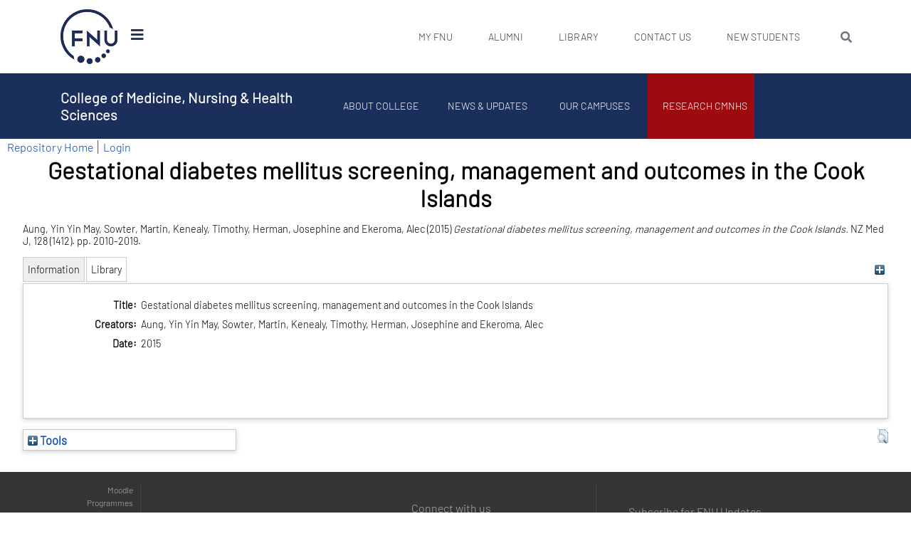

--- FILE ---
content_type: text/html; charset=utf-8
request_url: https://repository.fnu.ac.fj/id/eprint/374/
body_size: 86999
content:
<!DOCTYPE html PUBLIC "-//W3C//DTD XHTML 1.0 Transitional//EN" "http://www.w3.org/TR/xhtml1/DTD/xhtml1-transitional.dtd">
<html xmlns="http://www.w3.org/1999/xhtml" lang="en">
<head>
	<meta charset="UTF-8" />
    <meta name="viewport" content="width=device-width, user-scalable=no, initial-scale=1.0, minimum-scale=1.0" />
	  <meta http-equiv="X-UA-Compatible" content="ie=edge" />
	<meta name="robots" content="index, follow" />
    <!-- CSS -->
    <link rel="stylesheet" href="/css/animate.css" />
    <link rel="stylesheet" href="/css/bootstrap.min.css" />
    <link rel="stylesheet" href="/css/all.min.css" /> <!-- needed? -->
    <link rel="stylesheet" href="/css/aos.css" />
    <link rel="stylesheet" href="/css/main.css" />
    
	<!-- This site is optimized with the Yoast SEO plugin v15.1.1 - https://yoast.com/wordpress/plugins/seo/ -->
	<meta name="robots" content="index, follow, max-snippet:-1, max-image-preview:large, max-video-preview:-1" />
	<link rel="canonical" href="https://www.fnu.ac.fj/college-of-medicine/research-cmnhs/e-prints/" />
	<meta property="og:locale" content="en_US" />
	<meta property="og:type" content="article" />
	<meta property="og:title" content="E-prints - College of Medicine, Nursing &amp; Health Sciences" />
	<meta property="og:url" content="https://www.fnu.ac.fj/college-of-medicine/research-cmnhs/e-prints/" />
	<meta property="og:site_name" content="College of Medicine, Nursing &amp; Health Sciences" />
	<meta name="twitter:card" content="summary_large_image" />
	<script type="application/ld+json" class="yoast-schema-graph">{"@context":"https://schema.org","@graph":[{"@type":"WebSite","@id":"https://www.fnu.ac.fj/college-of-medicine/#website","url":"https://www.fnu.ac.fj/college-of-medicine/","name":"College of Medicine, Nursing &amp; Health Sciences","description":"College of Medicine, Nursing &amp; Health Sciences","potentialAction":[{"@type":"SearchAction","target":"https://www.fnu.ac.fj/college-of-medicine/?s={search_term_string}","query-input":"required name=search_term_string"}],"inLanguage":"en-US"},{"@type":"WebPage","@id":"https://www.fnu.ac.fj/college-of-medicine/research-cmnhs/e-prints/#webpage","url":"https://www.fnu.ac.fj/college-of-medicine/research-cmnhs/e-prints/","name":"E-prints - College of Medicine, Nursing &amp; Health Sciences","isPartOf":{"@id":"https://www.fnu.ac.fj/college-of-medicine/#website"},"datePublished":"2022-02-17T00:05:12+00:00","dateModified":"2022-02-17T00:05:12+00:00","breadcrumb":{"@id":"https://www.fnu.ac.fj/college-of-medicine/research-cmnhs/e-prints/#breadcrumb"},"inLanguage":"en-US","potentialAction":[{"@type":"ReadAction","target":["https://www.fnu.ac.fj/college-of-medicine/research-cmnhs/e-prints/"]}]},{"@type":"BreadcrumbList","@id":"https://www.fnu.ac.fj/college-of-medicine/research-cmnhs/e-prints/#breadcrumb","itemListElement":[{"@type":"ListItem","position":1,"item":{"@type":"WebPage","@id":"https://www.fnu.ac.fj/college-of-medicine/","url":"https://www.fnu.ac.fj/college-of-medicine/","name":"Home"}},{"@type":"ListItem","position":2,"item":{"@type":"WebPage","@id":"https://www.fnu.ac.fj/college-of-medicine/research-cmnhs/","url":"https://www.fnu.ac.fj/college-of-medicine/research-cmnhs/","name":"Research CMNHS"}},{"@type":"ListItem","position":3,"item":{"@type":"WebPage","@id":"https://www.fnu.ac.fj/college-of-medicine/research-cmnhs/e-prints/","url":"https://www.fnu.ac.fj/college-of-medicine/research-cmnhs/e-prints/","name":"E-prints"}}]}]}</script>
	<!-- / Yoast SEO plugin. -->

<style>
        .dir-title, #alumni-menu-items li a {
            color: #ffffff;
            transition: all 500ms;
			display: block;
        }

        .dir-title:hover {
            color: #ffc107;
            text-decoration: none;
            font-size: 25px !important;
            font-size-adjust: 10px;
        }

        #alumni-menu-items li:hover a {
            font-size: 16px !important;
            font-size-adjust: 10px;

        }

        #main-wrapper .container ul, #main-wrapper .container ol{
            padding-left: 16px;
        }

        #main-wrapper{
	/* min-height: 77vh; */
        }
        .breadcrumb_last{
            display: none;
        }

	#primary-menu-items li &gt; a { color: #3a3838; font-size: 14px; text-transform: uppercase; }
	#primary-menu-items li &gt; a:hover { color: #ffc102 !important; }
	#alumni-menu-items li &gt; a { font-size: 14px; text-transform: uppercase; }
	#main_content { min-height: 200px !important; }
</style>

<!-- EPRINTS HEAD START -->
<title> Gestational diabetes mellitus screening, management and outcomes in the Cook Islands  - FNU-CMNHS FIPHR Institutional Research Repository</title>
<link rel="icon" href="/favicon.ico" type="image/x-icon" />
<link rel="shortcut icon" href="/favicon.ico" type="image/x-icon" />
<meta name="eprints.eprintid" content="374" />
<meta name="eprints.rev_number" content="1" />
<meta name="eprints.eprint_status" content="archive" />
<meta name="eprints.userid" content="1" />
<meta name="eprints.source" content="List of Cook Island Articles" />
<meta name="eprints.dir" content="disk0/00/00/03/74" />
<meta name="eprints.datestamp" content="2022-11-21 22:14:50" />
<meta name="eprints.lastmod" content="2022-11-21 22:14:50" />
<meta name="eprints.status_changed" content="2022-11-21 22:14:50" />
<meta name="eprints.type" content="article" />
<meta name="eprints.metadata_visibility" content="show" />
<meta name="eprints.creators_name" content="Aung, Yin Yin May" />
<meta name="eprints.creators_name" content="Sowter, Martin" />
<meta name="eprints.creators_name" content="Kenealy, Timothy" />
<meta name="eprints.creators_name" content="Herman, Josephine" />
<meta name="eprints.creators_name" content="Ekeroma, Alec" />
<meta name="eprints.title" content="Gestational diabetes mellitus screening, management and outcomes in the Cook Islands" />
<meta name="eprints.date" content="2015" />
<meta name="eprints.full_text_status" content="none" />
<meta name="eprints.publication" content="NZ Med J" />
<meta name="eprints.volume" content="128" />
<meta name="eprints.number" content="1412" />
<meta name="eprints.pagerange" content="2010-2019" />
<meta name="eprints.citation" content="  Aung, Yin Yin May, Sowter, Martin, Kenealy, Timothy, Herman, Josephine and Ekeroma, Alec  (2015) Gestational diabetes mellitus screening, management and outcomes in the Cook Islands.  NZ Med J, 128 (1412).  pp. 2010-2019.      " />
<link rel="schema.DC" href="http://purl.org/DC/elements/1.0/" />
<meta name="DC.relation" content="https://repository.fnu.ac.fj/id/eprint/374/" />
<meta name="DC.title" content="Gestational diabetes mellitus screening, management and outcomes in the Cook Islands" />
<meta name="DC.creator" content="Aung, Yin Yin May" />
<meta name="DC.creator" content="Sowter, Martin" />
<meta name="DC.creator" content="Kenealy, Timothy" />
<meta name="DC.creator" content="Herman, Josephine" />
<meta name="DC.creator" content="Ekeroma, Alec" />
<meta name="DC.date" content="2015" />
<meta name="DC.type" content="Article" />
<meta name="DC.type" content="NonPeerReviewed" />
<meta name="DC.identifier" content="  Aung, Yin Yin May, Sowter, Martin, Kenealy, Timothy, Herman, Josephine and Ekeroma, Alec  (2015) Gestational diabetes mellitus screening, management and outcomes in the Cook Islands.  NZ Med J, 128 (1412).  pp. 2010-2019.      " />
<!-- Highwire Press meta tags -->
<meta name="citation_title" content="Gestational diabetes mellitus screening, management and outcomes in the Cook Islands" />
<meta name="citation_author" content="Aung, Yin Yin May" />
<meta name="citation_author" content="Sowter, Martin" />
<meta name="citation_author" content="Kenealy, Timothy" />
<meta name="citation_author" content="Herman, Josephine" />
<meta name="citation_author" content="Ekeroma, Alec" />
<meta name="citation_online_date" content="2022/11/21" />
<meta name="citation_journal_title" content="NZ Med J" />
<meta name="citation_volume" content="128" />
<meta name="citation_issue" content="1412" />
<meta name="citation_firstpage" content="2010" />
<meta name="citation_lastpage" content="2019" />
<meta name="citation_date" content="2022/11/21" />
<!-- PRISM meta tags -->
<link rel="schema.prism" href="https://www.w3.org/submissions/2020/SUBM-prism-20200910/" />
<meta name="prism.dateReceived" content="2022-11-21T22:14:50" />
<meta name="prism.modificationDate" content="2022-11-21T22:14:50" />
<meta name="prism.pageRange" content="2010-2019" />
<meta name="prism.startingPage" content="2010" />
<meta name="prism.endingPage" content="2019" />
<meta name="prism.publicationName" content="NZ Med J" />
<meta name="prism.volume" content="128" />
<meta name="prism.number" content="1412" />
<link rel="alternate" href="https://repository.fnu.ac.fj/cgi/export/eprint/374/EndNote/fnu-eprint-374.enw" type="text/plain; charset=utf-8" title="EndNote" />
<link rel="alternate" href="https://repository.fnu.ac.fj/cgi/export/eprint/374/XML/fnu-eprint-374.xml" type="application/vnd.eprints.data+xml; charset=utf-8" title="EP3 XML" />
<link rel="alternate" href="https://repository.fnu.ac.fj/cgi/export/eprint/374/MODS/fnu-eprint-374.xml" type="text/xml; charset=utf-8" title="MODS" />
<link rel="alternate" href="https://repository.fnu.ac.fj/cgi/export/eprint/374/DC/fnu-eprint-374.txt" type="text/plain; charset=utf-8" title="Dublin Core" />
<link rel="alternate" href="https://repository.fnu.ac.fj/cgi/export/eprint/374/ContextObject/fnu-eprint-374.xml" type="text/xml; charset=utf-8" title="OpenURL ContextObject" />
<link rel="alternate" href="https://repository.fnu.ac.fj/cgi/export/eprint/374/RIS/fnu-eprint-374.ris" type="text/plain" title="Reference Manager" />
<link rel="alternate" href="https://repository.fnu.ac.fj/cgi/export/eprint/374/COinS/fnu-eprint-374.txt" type="text/plain; charset=utf-8" title="OpenURL ContextObject in Span" />
<link rel="alternate" href="https://repository.fnu.ac.fj/cgi/export/eprint/374/Simple/fnu-eprint-374.txt" type="text/plain; charset=utf-8" title="Simple Metadata" />
<link rel="alternate" href="https://repository.fnu.ac.fj/cgi/export/eprint/374/RDFN3/fnu-eprint-374.n3" type="text/n3" title="RDF+N3" />
<link rel="alternate" href="https://repository.fnu.ac.fj/cgi/export/eprint/374/RDFXML/fnu-eprint-374.rdf" type="application/rdf+xml" title="RDF+XML" />
<link rel="alternate" href="https://repository.fnu.ac.fj/cgi/export/eprint/374/METS/fnu-eprint-374.xml" type="text/xml; charset=utf-8" title="METS" />
<link rel="alternate" href="https://repository.fnu.ac.fj/cgi/export/eprint/374/DIDL/fnu-eprint-374.xml" type="text/xml; charset=utf-8" title="MPEG-21 DIDL" />
<link rel="alternate" href="https://repository.fnu.ac.fj/cgi/export/eprint/374/CSV/fnu-eprint-374.csv" type="text/csv; charset=utf-8" title="Multiline CSV" />
<link rel="alternate" href="https://repository.fnu.ac.fj/cgi/export/eprint/374/JSON/fnu-eprint-374.js" type="application/json; charset=utf-8" title="JSON" />
<link rel="alternate" href="https://repository.fnu.ac.fj/cgi/export/eprint/374/RDFNT/fnu-eprint-374.nt" type="text/plain" title="RDF+N-Triples" />
<link rel="alternate" href="https://repository.fnu.ac.fj/cgi/export/eprint/374/Atom/fnu-eprint-374.xml" type="application/atom+xml;charset=utf-8" title="Atom" />
<link rel="alternate" href="https://repository.fnu.ac.fj/cgi/export/eprint/374/Refer/fnu-eprint-374.refer" type="text/plain" title="Refer" />
<link rel="alternate" href="https://repository.fnu.ac.fj/cgi/export/eprint/374/Text/fnu-eprint-374.txt" type="text/plain; charset=utf-8" title="ASCII Citation" />
<link rel="alternate" href="https://repository.fnu.ac.fj/cgi/export/eprint/374/RefWorks/fnu-eprint-374.ref" type="text/plain" title="RefWorks" />
<link rel="alternate" href="https://repository.fnu.ac.fj/cgi/export/eprint/374/BibTeX/fnu-eprint-374.bib" type="text/plain; charset=utf-8" title="BibTeX" />
<link rel="alternate" href="https://repository.fnu.ac.fj/cgi/export/eprint/374/HTML/fnu-eprint-374.html" type="text/html; charset=utf-8" title="HTML Citation" />
<link rel="Top" href="https://repository.fnu.ac.fj/" />
    <link rel="Sword" href="https://repository.fnu.ac.fj/sword-app/servicedocument" />
    <link rel="SwordDeposit" href="https://repository.fnu.ac.fj/id/contents" />
    <link rel="Search" type="text/html" href="https://repository.fnu.ac.fj/cgi/search" />
    <link rel="Search" type="application/opensearchdescription+xml" href="https://repository.fnu.ac.fj/cgi/opensearchdescription" title="FNU-CMNHS FIPHR Institutional Research Repository" />
    <script type="text/javascript" src="https://www.google.com/jsapi">
//padder
</script><script type="text/javascript">
// <![CDATA[
google.charts.load("current", {packages:["corechart", "geochart"]});
// ]]></script><script type="text/javascript">
// <![CDATA[
var eprints_http_root = "https://repository.fnu.ac.fj";
var eprints_http_cgiroot = "https://repository.fnu.ac.fj/cgi";
var eprints_oai_archive_id = "repository.fnu.ac.fj";
var eprints_logged_in = false;
var eprints_logged_in_userid = 0; 
var eprints_logged_in_username = ""; 
var eprints_logged_in_usertype = ""; 
// ]]></script>
    <style type="text/css">.ep_logged_in { display: none }</style>
    <link rel="stylesheet" type="text/css" href="/style/auto-3.4.3.css" />
    <script type="text/javascript" src="/javascript/auto-3.4.3.js">
//padder
</script>
    <!--[if lte IE 6]>
        <link rel="stylesheet" type="text/css" href="/style/ie6.css" />
   <![endif]-->
    <meta name="Generator" content="EPrints 3.4.3" />
    <meta http-equiv="Content-Type" content="text/html; charset=UTF-8" />
    <meta http-equiv="Content-Language" content="en" />
    
<!-- EPRINTS HEAD END -->
</head>
<body class="page-template-default page page-id-406 page-child parent-pageid-268">


<!--  primary header  -->
<div id="front-page-menu-wrapper" class="not-home-page">
<style>
#front_page_fnu_logo_display_on_scroll {
display: none;
}
</style>
<!-- TOP MOST MENU -->
<div class="container">
<div class="row">
<nav class="navbar band navbar-expand-xs college-menu" id="primary-menu-medium-screen-nav" style="padding-top: 8px; padding-bottom: 8px;">
		<div class="col-lg-2 col-6" id="logofnu" style="display:block !important">
	    <a class="navbar-brand" href="https://www.fnu.ac.fj" style="width:50%;">
		    <img alt="fnu logo" style="width:100%;" src="/fnu_logo_resized.png" />
	    </a>
	    <i id="primary-menu-humburger-icon" class="fas fa-bars "></i>
	</div>
		
<div class="col-6 col-lg-10 collapse navbar-collapse" id="my_fnu">
    <div class="col-9 d-lg-none d-flex justify-content-end align-items-center">
	<div class="text-uppercase my_fnu">MY FNU</div>
	<button class="navbar-toggler handle mobile_primary_menu" type="button" data-toggle="collapse" data-target="#mobile_primary_menu" aria-expanded="true" aria-label="Toggle navigation">
	    <i id="primary-mobile-menu-chevron" class="fas fa-chevron-down"></i>
	</button>
    </div>
	<div id="primary_menu" class="primary_menu collapse"><ul id="primary-menu-items" class="primarymenu navbar-nav mr-auto menu-items"><li id="menu-item-5065" class="menu-item menu-item-type-custom menu-item-object-custom menu-item-has-children menu-item-5065"><a href="#">My FNU</a>
<ul class="sub-menu">
<li id="menu-item-595" class="menu-item menu-item-type-post_type menu-item-object-page menu-item-595"><a href="https://www.fnu.ac.fj/student/">Student</a></li>
<li id="menu-item-596" class="menu-item menu-item-type-post_type menu-item-object-page menu-item-596"><a href="https://www.fnu.ac.fj/staff/">Staff</a></li>
</ul>
</li>
<li id="menu-item-24" class="menu-item menu-item-type-post_type menu-item-object-page menu-item-has-children menu-item-24"><a href="https://www.fnu.ac.fj/alumni/">Alumni</a>
<ul class="sub-menu">
<li id="menu-item-601" class="menu-item menu-item-type-post_type menu-item-object-page menu-item-601"><a href="https://www.fnu.ac.fj/alumni/about/">About Alumni</a></li>
<li id="menu-item-602" class="menu-item menu-item-type-post_type menu-item-object-page menu-item-602"><a href="https://www.fnu.ac.fj/alumni/members/">Members</a></li>
<li id="menu-item-603" class="menu-item menu-item-type-post_type menu-item-object-page menu-item-603"><a href="https://www.fnu.ac.fj/alumni/stories/">Stories</a></li>
<li id="menu-item-604" class="menu-item menu-item-type-post_type menu-item-object-page menu-item-604"><a href="https://www.fnu.ac.fj/alumni/news/">News</a></li>
<li id="menu-item-605" class="menu-item menu-item-type-post_type menu-item-object-page menu-item-605"><a href="https://www.fnu.ac.fj/alumni/events/">Events</a></li>
</ul>
</li>
<li id="menu-item-25" class="menu-item menu-item-type-post_type menu-item-object-page menu-item-has-children menu-item-25"><a href="https://www.fnu.ac.fj/library/">Library</a>
<ul class="sub-menu">
<li id="menu-item-7090" class="menu-item menu-item-type-post_type menu-item-object-page menu-item-7090"><a href="https://www.fnu.ac.fj/library/digital-library/">Digital Library</a></li>
<li id="menu-item-7094" class="menu-item menu-item-type-post_type menu-item-object-page menu-item-7094"><a href="https://www.fnu.ac.fj/library/new-arrivals/">New Arrivals</a></li>
<li id="menu-item-7095" class="menu-item menu-item-type-post_type menu-item-object-page menu-item-7095"><a href="https://www.fnu.ac.fj/library/services/">Services</a></li>
</ul>
</li>
<!-- <li id="menu-item-7618" class="menu-item menu-item-type-post_type menu-item-object-page menu-item-7618"><a href="https://www.fnu.ac.fj/open-week/">Virtual Open Week</a></li> -->
<li id="menu-item-26" class="menu-item menu-item-type-post_type menu-item-object-page menu-item-26"><a href="https://www.fnu.ac.fj/contact-us/">Contact Us</a></li>
<li id="menu-item-16787" class="menu-item menu-item-type-custom menu-item-object-custom menu-item-16787"><a href="https://clte.fnu.ac.fj/newstudents">New Students</a></li>
</ul></div><!--            </div>-->

	<form class="fnu_top_menu_search" action="https://www.fnu.ac.fj" method="get">
		    <input id="global_wordpres_top_menu_search" type="search" name="s" class="form-control" placeholder="Search" aria-label="Search" aria-describedby="search" />
		    <button class="btn btn-outline-secondary fas fa-search" id="search"><span style="display:none;">search</span></button>
	</form>
</div><!-- collapse navbar-collapse -->
</nav>
	</div>
    </div><!-- container -->
<!-- END OF TOP MOST MENU-->    <div id="front-page-logo" class="collapse">
<div id="front-page-main-header-without-scroll">
<div id="fnulogo" class="row" style="height:103px; position:relative;padding-top:10px;">
<div class="col-3 mb-2" id="fnu-logo">
	<img class="img-fluid" src="/home_page_fnu_logo.png" alt="Fiji National University Logo" style="position: fixed; width: 275px; left: 40%;" />
</div>
</div><!-- row -->
<div class="container">    <div class="row" id="main-menu">
<nav class="navbar band navbar-expand-lg clearfix pb-lg-0" id="main-menu-medium-screen-nav">
    <div class="collapse navbar-collapse">
	    <ul id="main-menu-items" class="navbar-nav ml-6 menu-items">
															    <li id="menu-item-43" class="menu-item menu-item-type-post_type menu-item-object-page menu-item-43 menu-item-has-children">
			<a href="https://www.fnu.ac.fj/about-fnu/">
								About FNU                                </a>
											    <div class="sub-menu">
				<div class="container px-0">
				    <ul class="col-12 px-0">
																														    <li id="menu-item-98" class="menu-item menu-item-type-post_type menu-item-object-page menu-item-98 menu-item-has-children">
						<div class="col-12 col-lg-3 col-xl-2 d-inline-block pl-0" id="arrow_box">
						    <a href="https://www.fnu.ac.fj/about-fnu/senior-leadership/">
															Senior Leadership                                                            </a></div>
						<div class="col-10 col-lg-9 offset-lg-3 offset-xl-2 grandchild-menu sub-menu">
																						<ul class="col-lg-3">
																									<li id="menu-item-201" class="menu-item menu-item-type-post_type menu-item-object-page menu-item-201">
								    <a href="https://www.fnu.ac.fj/about-fnu/senior-leadership/message-from-acting-vice-chancellor-dr-william-may/">
																			Message from Acting Vice Chancellor – Dr. William May                                                                            </a>
								</li>
																								</ul>
																					    <div id="image_98" class="col-3 d-none d-lg-inline-block position-absolute offset-lg-4" style="top:0">

						    </div>
						    <div id="excerpt_98" class="col-5 d-none d-lg-inline-block position-absolute  offset-lg-7" style="top:18px;">
						    </div>
						</div>
																			    </li>
																														    <li id="menu-item-99" class="menu-item menu-item-type-post_type menu-item-object-page menu-item-99 menu-item-has-children">
						<div class="col-12 col-lg-3 col-xl-2 d-inline-block pl-0" id="arrow_box">
						    <a href="https://www.fnu.ac.fj/about-fnu/corporate-governance/">
															Corporate Governance                                                            </a></div>
						<div class="col-10 col-lg-9 offset-lg-3 offset-xl-2 grandchild-menu sub-menu">
																						<ul class="col-lg-3">
																									<li id="menu-item-2792" class="menu-item menu-item-type-post_type menu-item-object-page menu-item-2792">
								    <a href="https://www.fnu.ac.fj/about-fnu/corporate-governance/secretariat-office/">
																			Secretariat Office                                                                            </a>
								</li>
																									<li id="menu-item-2315" class="menu-item menu-item-type-post_type menu-item-object-page menu-item-2315">
								    <a href="https://www.fnu.ac.fj/about-fnu/corporate-governance/fnu-council/">
																			FNU Council                                                                            </a>
								</li>
																									<li id="menu-item-13871" class="menu-item menu-item-type-post_type menu-item-object-page menu-item-13871">
								    <a href="https://www.fnu.ac.fj/about-fnu/corporate-governance/policy-repository/">
																			Policy Repository                                                                            </a>
								</li>
																									<li id="menu-item-1228" class="menu-item menu-item-type-post_type menu-item-object-page menu-item-1228">
								    <a href="https://www.fnu.ac.fj/about-fnu/corporate-governance/fnu-act/">
																			FNU Act                                                                            </a>
								</li>
																									<li id="menu-item-278" class="menu-item menu-item-type-post_type menu-item-object-page menu-item-278">
								    <a href="https://www.fnu.ac.fj/about-fnu/corporate-governance/strategic-plan/">
																			Strategic Plan                                                                            </a>
								</li>
																								</ul>
																					    <div id="image_99" class="col-3 d-none d-lg-inline-block position-absolute offset-lg-4" style="top:0">

						    </div>
						    <div id="excerpt_99" class="col-5 d-none d-lg-inline-block position-absolute  offset-lg-7" style="top:18px;">
						    </div>
						</div>
																			    </li>
																														    <li id="menu-item-14753" class="menu-item menu-item-type-post_type menu-item-object-page menu-item-14753">
						<div class="col-12 col-lg-3 col-xl-2 d-inline-block pl-0" id="arrow_box">
						    <a href="https://www.fnu.ac.fj/about-fnu/sustainability/">
															Sustainability                                                            </a></div>
						<div class="col-10 col-lg-9 offset-lg-3 offset-xl-2 grandchild-menu sub-menu">
																					    <div id="image_14753" class="col-3 d-none d-lg-inline-block position-absolute offset-lg-4" style="top:0">

						    </div>
						    <div id="excerpt_14753" class="col-5 d-none d-lg-inline-block position-absolute  offset-lg-7" style="top:18px;">
						    </div>
						</div>
																			    </li>
																														    <li id="menu-item-100" class="menu-item menu-item-type-post_type menu-item-object-page menu-item-100 menu-item-has-children">
						<div class="col-12 col-lg-3 col-xl-2 d-inline-block pl-0" id="arrow_box">
						    <a href="https://www.fnu.ac.fj/about-fnu/professional-services/">
															Professional Services                                                            </a></div>
						<div class="col-10 col-lg-9 offset-lg-3 offset-xl-2 grandchild-menu sub-menu">
																						<ul class="col-lg-3">
																									<li id="menu-item-111" class="menu-item menu-item-type-post_type menu-item-object-page menu-item-111">
								    <a href="https://www.fnu.ac.fj/about-fnu/professional-services/finance/">
																			Finance                                                                            </a>
								</li>
																									<li id="menu-item-112" class="menu-item menu-item-type-post_type menu-item-object-page menu-item-112">
								    <a href="https://www.fnu.ac.fj/about-fnu/professional-services/human-resources/">
																			Human Resources                                                                            </a>
								</li>
																									<li id="menu-item-1406" class="menu-item menu-item-type-post_type menu-item-object-page menu-item-1406">
								    <a href="https://www.fnu.ac.fj/about-fnu/professional-services/office-of-the-registrar/">
																			Office of the Registrar                                                                            </a>
								</li>
																									<li id="menu-item-113" class="menu-item menu-item-type-post_type menu-item-object-page menu-item-113">
								    <a href="https://www.fnu.ac.fj/about-fnu/professional-services/marketing/">
																			Marketing &amp; Communication                                                                            </a>
								</li>
																									<li id="menu-item-114" class="menu-item menu-item-type-post_type menu-item-object-page menu-item-114">
								    <a href="https://www.fnu.ac.fj/about-fnu/professional-services/estates-facilities/">
																			Estates &amp; Facilities                                                                            </a>
								</li>
																									<li id="menu-item-115" class="menu-item menu-item-type-post_type menu-item-object-page menu-item-115">
								    <a href="https://www.fnu.ac.fj/about-fnu/professional-services/ict/">
																			Information Communications &amp; Technology                                                                            </a>
								</li>
																									<li id="menu-item-1407" class="menu-item menu-item-type-post_type menu-item-object-page menu-item-1407">
								    <a href="https://www.fnu.ac.fj/about-fnu/professional-services/division-of-capital-projects-and-infrastructure/">
																			Capital Projects &amp; Infrastructure                                                                            </a>
								</li>
																									<li id="menu-item-13375" class="menu-item menu-item-type-post_type menu-item-object-page menu-item-13375">
								    <a href="https://www.fnu.ac.fj/about-fnu/professional-services/risk-compliance/">
																			Risk &amp; Compliance                                                                            </a>
								</li>
																								</ul>
																					    <div id="image_100" class="col-3 d-none d-lg-inline-block position-absolute offset-lg-4" style="top:0">

						    </div>
						    <div id="excerpt_100" class="col-5 d-none d-lg-inline-block position-absolute  offset-lg-7" style="top:18px;">
						    </div>
						</div>
																			    </li>
																														    <li id="menu-item-7327" class="menu-item menu-item-type-post_type menu-item-object-page menu-item-7327">
						<div class="col-12 col-lg-3 col-xl-2 d-inline-block pl-0" id="arrow_box">
						    <a href="https://www.fnu.ac.fj/about-fnu/getting-involved/">
															Getting Involved                                                            </a></div>
						<div class="col-10 col-lg-9 offset-lg-3 offset-xl-2 grandchild-menu sub-menu">
																					    <div id="image_7327" class="col-3 d-none d-lg-inline-block position-absolute offset-lg-4" style="top:0">

						    </div>
						    <div id="excerpt_7327" class="col-5 d-none d-lg-inline-block position-absolute  offset-lg-7" style="top:18px;">
						    </div>
						</div>
																			    </li>
																														    <li id="menu-item-102" class="menu-item menu-item-type-post_type menu-item-object-page menu-item-102 menu-item-has-children">
						<div class="col-12 col-lg-3 col-xl-2 d-inline-block pl-0" id="arrow_box">
						    <a href="https://www.fnu.ac.fj/about-fnu/campus-info-maps/">
															Campus Maps &amp; Directory                                                            </a></div>
						<div class="col-10 col-lg-9 offset-lg-3 offset-xl-2 grandchild-menu sub-menu">
																						<ul class="col-lg-3">
																									<li id="menu-item-287" class="menu-item menu-item-type-post_type menu-item-object-page menu-item-287">
								    <a href="https://www.fnu.ac.fj/about-fnu/campus-info-maps/campuses/">
																			Campuses                                                                            </a>
								</li>
																									<li id="menu-item-288" class="menu-item menu-item-type-post_type menu-item-object-page menu-item-288">
								    <a href="https://www.fnu.ac.fj/about-fnu/campus-info-maps/directory-all/">
																			Staff Directory                                                                            </a>
								</li>
																								</ul>
																					    <div id="image_102" class="col-3 d-none d-lg-inline-block position-absolute offset-lg-4" style="top:0">

						    </div>
						    <div id="excerpt_102" class="col-5 d-none d-lg-inline-block position-absolute  offset-lg-7" style="top:18px;">
						    </div>
						</div>
																			    </li>
																    </ul>
				</div>
			    </div>
																		    </li>
															    <li id="menu-item-44" class="menu-item menu-item-type-post_type menu-item-object-page menu-item-44 menu-item-has-children">
			<a href="https://www.fnu.ac.fj/study/">
								Study                                </a>
											    <div class="sub-menu">
				<div class="container px-0">
				    <ul class="col-12 px-0">
																														    <li id="menu-item-316" class="menu-item menu-item-type-post_type menu-item-object-page menu-item-316">
						<div class="col-12 col-lg-3 col-xl-2 d-inline-block pl-0" id="arrow_box">
						    <a href="https://www.fnu.ac.fj/study/why-choose-fnu/">
															Why Choose FNU                                                            </a></div>
						<div class="col-10 col-lg-9 offset-lg-3 offset-xl-2 grandchild-menu sub-menu">
																					    <div id="image_316" class="col-3 d-none d-lg-inline-block position-absolute offset-lg-4" style="top:0">

						    </div>
						    <div id="excerpt_316" class="col-5 d-none d-lg-inline-block position-absolute  offset-lg-7" style="top:18px;">
						    </div>
						</div>
																			    </li>
																														    <li id="menu-item-317" class="menu-item menu-item-type-post_type menu-item-object-page menu-item-317 menu-item-has-children">
						<div class="col-12 col-lg-3 col-xl-2 d-inline-block pl-0" id="arrow_box">
						    <a href="https://www.fnu.ac.fj/study/student-life/">
															Student Life                                                            </a></div>
						<div class="col-10 col-lg-9 offset-lg-3 offset-xl-2 grandchild-menu sub-menu">
																						<ul class="col-lg-3">
																									<li id="menu-item-340" class="menu-item menu-item-type-post_type menu-item-object-page menu-item-340">
								    <a href="https://www.fnu.ac.fj/study/student-life/life-at-fnu/">
																			Life at FNU                                                                            </a>
								</li>
																									<li id="menu-item-341" class="menu-item menu-item-type-post_type menu-item-object-page menu-item-341">
								    <a href="https://www.fnu.ac.fj/study/student-life/accomodation/">
																			Accommodation                                                                            </a>
								</li>
																									<li id="menu-item-342" class="menu-item menu-item-type-post_type menu-item-object-page menu-item-342">
								    <a href="https://www.fnu.ac.fj/study/student-life/student-association/">
																			Student Association                                                                            </a>
								</li>
																									<li id="menu-item-343" class="menu-item menu-item-type-post_type menu-item-object-page menu-item-343">
								    <a href="https://www.fnu.ac.fj/study/student-life/sports/">
																			Sports                                                                            </a>
								</li>
																								</ul>
																					    <div id="image_317" class="col-3 d-none d-lg-inline-block position-absolute offset-lg-4" style="top:0">

						    </div>
						    <div id="excerpt_317" class="col-5 d-none d-lg-inline-block position-absolute  offset-lg-7" style="top:18px;">
						    </div>
						</div>
																			    </li>
																														    <li id="menu-item-318" class="menu-item menu-item-type-post_type menu-item-object-page menu-item-318 menu-item-has-children">
						<div class="col-12 col-lg-3 col-xl-2 d-inline-block pl-0" id="arrow_box">
						    <a href="https://www.fnu.ac.fj/study/student-support/">
															Student Support                                                            </a></div>
						<div class="col-10 col-lg-9 offset-lg-3 offset-xl-2 grandchild-menu sub-menu">
																						<ul class="col-lg-3">
																									<li id="menu-item-1230" class="menu-item menu-item-type-post_type menu-item-object-page menu-item-1230">
								    <a href="https://www.fnu.ac.fj/study/student-support/differently-abled/">
																			Disability Services                                                                            </a>
								</li>
																									<li id="menu-item-1081" class="menu-item menu-item-type-post_type menu-item-object-page menu-item-1081">
								    <a href="https://www.fnu.ac.fj/study/student-support/academic-counselling/">
																			Counselling                                                                            </a>
								</li>
																									<li id="menu-item-352" class="menu-item menu-item-type-post_type menu-item-object-page menu-item-352">
								    <a href="https://www.fnu.ac.fj/study/student-support/learning-support/">
																			Learning Support                                                                            </a>
								</li>
																									<li id="menu-item-353" class="menu-item menu-item-type-post_type menu-item-object-page menu-item-353">
								    <a href="https://www.fnu.ac.fj/study/student-support/financial-support/">
																			Financial Support                                                                            </a>
								</li>
																									<li id="menu-item-356" class="menu-item menu-item-type-post_type menu-item-object-page menu-item-356">
								    <a href="https://www.fnu.ac.fj/study/student-support/careers-placement/">
																			Careers &amp; Placement                                                                            </a>
								</li>
																								</ul>
																					    <div id="image_318" class="col-3 d-none d-lg-inline-block position-absolute offset-lg-4" style="top:0">

						    </div>
						    <div id="excerpt_318" class="col-5 d-none d-lg-inline-block position-absolute  offset-lg-7" style="top:18px;">
						    </div>
						</div>
																			    </li>
																														    <li id="menu-item-319" class="menu-item menu-item-type-post_type menu-item-object-page menu-item-319 menu-item-has-children">
						<div class="col-12 col-lg-3 col-xl-2 d-inline-block pl-0" id="arrow_box">
						    <a href="https://www.fnu.ac.fj/study/apply/">
															Apply                                                            </a></div>
						<div class="col-10 col-lg-9 offset-lg-3 offset-xl-2 grandchild-menu sub-menu">
																						<ul class="col-lg-3">
																									<li id="menu-item-372" class="menu-item menu-item-type-post_type menu-item-object-page menu-item-372">
								    <a href="https://www.fnu.ac.fj/study/apply/academic-calender/">
																			Academic Calendar                                                                            </a>
								</li>
																									<li id="menu-item-373" class="menu-item menu-item-type-post_type menu-item-object-page menu-item-373">
								    <a href="https://www.fnu.ac.fj/study/apply/international-students/">
																			International Students                                                                            </a>
								</li>
																									<li id="menu-item-374" class="menu-item menu-item-type-post_type menu-item-object-page menu-item-374">
								    <a href="https://www.fnu.ac.fj/study/apply/student-exchange/">
																			Student Exchange                                                                            </a>
								</li>
																									<li id="menu-item-963" class="menu-item menu-item-type-post_type menu-item-object-page menu-item-963">
								    <a href="https://www.fnu.ac.fj/study/apply/credit-transfer/">
																			Credit Transfer                                                                            </a>
								</li>
																									<li id="menu-item-931" class="menu-item menu-item-type-post_type menu-item-object-page menu-item-931">
								    <a href="https://www.fnu.ac.fj/study/apply/apprenticeship/">
																			Apprenticeship                                                                            </a>
								</li>
																									<li id="menu-item-933" class="menu-item menu-item-type-post_type menu-item-object-page menu-item-933">
								    <a href="https://www.fnu.ac.fj/study/apply/returning-students/">
																			Returning Students                                                                            </a>
								</li>
																									<li id="menu-item-10190" class="menu-item menu-item-type-post_type menu-item-object-page menu-item-10190">
								    <a href="https://www.fnu.ac.fj/study/apply/programme-list/">
																			Programme List                                                                            </a>
								</li>
																								</ul>
																					    <div id="image_319" class="col-3 d-none d-lg-inline-block position-absolute offset-lg-4" style="top:0">

						    </div>
						    <div id="excerpt_319" class="col-5 d-none d-lg-inline-block position-absolute  offset-lg-7" style="top:18px;">
						    </div>
						</div>
																			    </li>
																														    <li id="menu-item-388" class="menu-item menu-item-type-post_type menu-item-object-page menu-item-388">
						<div class="col-12 col-lg-3 col-xl-2 d-inline-block pl-0" id="arrow_box">
						    <a href="https://www.fnu.ac.fj/study/program/">
															Programmes                                                            </a></div>
						<div class="col-10 col-lg-9 offset-lg-3 offset-xl-2 grandchild-menu sub-menu">
																					    <div id="image_388" class="col-3 d-none d-lg-inline-block position-absolute offset-lg-4" style="top:0">

						    </div>
						    <div id="excerpt_388" class="col-5 d-none d-lg-inline-block position-absolute  offset-lg-7" style="top:18px;">
						    </div>
						</div>
																			    </li>
																    </ul>
				</div>
			    </div>
																		    </li>
															    <li id="menu-item-45" class="menu-item menu-item-type-post_type menu-item-object-page menu-item-45">
			<a href="https://www.fnu.ac.fj/colleges/">
								Colleges &amp; Centres                                </a>
																		    </li>
															    <li id="menu-item-46" class="menu-item menu-item-type-post_type menu-item-object-page menu-item-46 menu-item-has-children">
			<a href="https://www.fnu.ac.fj/research/">
								Research                                </a>
											    <div class="sub-menu">
				<div class="container px-0">
				    <ul class="col-12 px-0">
																														    <li id="menu-item-392" class="menu-item menu-item-type-post_type menu-item-object-page menu-item-392">
						<div class="col-12 col-lg-3 col-xl-2 d-inline-block pl-0" id="arrow_box">
						    <a href="https://www.fnu.ac.fj/research/research-office/">
															Research Office                                                            </a></div>
						<div class="col-10 col-lg-9 offset-lg-3 offset-xl-2 grandchild-menu sub-menu">
																					    <div id="image_392" class="col-3 d-none d-lg-inline-block position-absolute offset-lg-4" style="top:0">

						    </div>
						    <div id="excerpt_392" class="col-5 d-none d-lg-inline-block position-absolute  offset-lg-7" style="top:18px;">
						    </div>
						</div>
																			    </li>
																														    <li id="menu-item-798" class="menu-item menu-item-type-post_type menu-item-object-page menu-item-798">
						<div class="col-12 col-lg-3 col-xl-2 d-inline-block pl-0" id="arrow_box">
						    <a href="https://www.fnu.ac.fj/research/higher-degrees-by-research-programmes/">
															Higher Degrees by Research Programmes                                                            </a></div>
						<div class="col-10 col-lg-9 offset-lg-3 offset-xl-2 grandchild-menu sub-menu">
																					    <div id="image_798" class="col-3 d-none d-lg-inline-block position-absolute offset-lg-4" style="top:0">

						    </div>
						    <div id="excerpt_798" class="col-5 d-none d-lg-inline-block position-absolute  offset-lg-7" style="top:18px;">
						    </div>
						</div>
																			    </li>
																														    <li id="menu-item-799" class="menu-item menu-item-type-post_type menu-item-object-page menu-item-799">
						<div class="col-12 col-lg-3 col-xl-2 d-inline-block pl-0" id="arrow_box">
						    <a href="https://www.fnu.ac.fj/research/projects/">
															Research Projects                                                            </a></div>
						<div class="col-10 col-lg-9 offset-lg-3 offset-xl-2 grandchild-menu sub-menu">
																					    <div id="image_799" class="col-3 d-none d-lg-inline-block position-absolute offset-lg-4" style="top:0">

						    </div>
						    <div id="excerpt_799" class="col-5 d-none d-lg-inline-block position-absolute  offset-lg-7" style="top:18px;">
						    </div>
						</div>
																			    </li>
																														    <li id="menu-item-802" class="menu-item menu-item-type-post_type menu-item-object-page menu-item-802 menu-item-has-children">
						<div class="col-12 col-lg-3 col-xl-2 d-inline-block pl-0" id="arrow_box">
						    <a href="https://www.fnu.ac.fj/research/news-events/">
															News &amp; Events                                                            </a></div>
						<div class="col-10 col-lg-9 offset-lg-3 offset-xl-2 grandchild-menu sub-menu">
																						<ul class="col-lg-3">
																									<li id="menu-item-6146" class="menu-item menu-item-type-post_type menu-item-object-page menu-item-6146">
								    <a href="https://www.fnu.ac.fj/research/news-events/newsletters/">
																			Newsletters                                                                            </a>
								</li>
																									<li id="menu-item-1234" class="menu-item menu-item-type-post_type menu-item-object-page menu-item-1234">
								    <a href="https://www.fnu.ac.fj/research/news-events/news/">
																			News                                                                            </a>
								</li>
																									<li id="menu-item-1235" class="menu-item menu-item-type-post_type menu-item-object-page menu-item-1235">
								    <a href="https://www.fnu.ac.fj/research/news-events/upcoming-events/">
																			Upcoming Events                                                                            </a>
								</li>
																									<li id="menu-item-8878" class="menu-item menu-item-type-post_type menu-item-object-page menu-item-8878">
								    <a href="https://www.fnu.ac.fj/research/news-events/call-for-papers/">
																			Call for Papers                                                                            </a>
								</li>
																								</ul>
																					    <div id="image_802" class="col-3 d-none d-lg-inline-block position-absolute offset-lg-4" style="top:0">

						    </div>
						    <div id="excerpt_802" class="col-5 d-none d-lg-inline-block position-absolute  offset-lg-7" style="top:18px;">
						    </div>
						</div>
																			    </li>
																    </ul>
				</div>
			    </div>
																		    </li>
															    <li id="menu-item-47" class="menu-item menu-item-type-post_type menu-item-object-page menu-item-47 menu-item-has-children">
			<a href="https://www.fnu.ac.fj/learning-teaching/">
								Learning &amp; Teaching                                </a>
											    <div class="sub-menu">
				<div class="container px-0">
				    <ul class="col-12 px-0">
																														    <li id="menu-item-455" class="menu-item menu-item-type-post_type menu-item-object-page menu-item-455 menu-item-has-children">
						<div class="col-12 col-lg-3 col-xl-2 d-inline-block pl-0" id="arrow_box">
						    <a href="https://www.fnu.ac.fj/learning-teaching/about-us/">
															About Us                                                            </a></div>
						<div class="col-10 col-lg-9 offset-lg-3 offset-xl-2 grandchild-menu sub-menu">
																						<ul class="col-lg-3">
																									<li id="menu-item-836" class="menu-item menu-item-type-post_type menu-item-object-page menu-item-836">
								    <a href="https://www.fnu.ac.fj/learning-teaching/about-us/centre-for-flexible-e-learning/">
																			Centre for Flexible &amp; E-Learning                                                                            </a>
								</li>
																									<li id="menu-item-837" class="menu-item menu-item-type-post_type menu-item-object-page menu-item-837">
								    <a href="https://www.fnu.ac.fj/learning-teaching/about-us/centre-for-learning-teaching-enhancement/">
																			Centre for Learning &amp; Teaching Enhancement                                                                            </a>
								</li>
																									<li id="menu-item-838" class="menu-item menu-item-type-post_type menu-item-object-page menu-item-838">
								    <a href="https://www.fnu.ac.fj/learning-teaching/about-us/institutional-research-planning-international-relations-office/">
																			Institutional Research, Planning &amp; International Relations Office                                                                            </a>
								</li>
																									<li id="menu-item-839" class="menu-item menu-item-type-post_type menu-item-object-page menu-item-839">
								    <a href="https://www.fnu.ac.fj/learning-teaching/about-us/quality-office/">
																			Quality Office                                                                            </a>
								</li>
																									<li id="menu-item-840" class="menu-item menu-item-type-post_type menu-item-object-page menu-item-840">
								    <a href="https://www.fnu.ac.fj/learning-teaching/about-us/our-team/">
																			Our Team                                                                            </a>
								</li>
																								</ul>
																					    <div id="image_455" class="col-3 d-none d-lg-inline-block position-absolute offset-lg-4" style="top:0">

						    </div>
						    <div id="excerpt_455" class="col-5 d-none d-lg-inline-block position-absolute  offset-lg-7" style="top:18px;">
						    </div>
						</div>
																			    </li>
																														    <li id="menu-item-456" class="menu-item menu-item-type-post_type menu-item-object-page menu-item-456 menu-item-has-children">
						<div class="col-12 col-lg-3 col-xl-2 d-inline-block pl-0" id="arrow_box">
						    <a href="https://www.fnu.ac.fj/learning-teaching/core-services/">
															Core Services                                                            </a></div>
						<div class="col-10 col-lg-9 offset-lg-3 offset-xl-2 grandchild-menu sub-menu">
																						<ul class="col-lg-3">
																									<li id="menu-item-479" class="menu-item menu-item-type-post_type menu-item-object-page menu-item-479">
								    <a href="https://www.fnu.ac.fj/learning-teaching/core-services/learning-support/">
																			Learning Support                                                                            </a>
								</li>
																									<li id="menu-item-490" class="menu-item menu-item-type-post_type menu-item-object-page menu-item-490">
								    <a href="https://www.fnu.ac.fj/learning-teaching/core-services/teaching-support/">
																			Teaching Support                                                                            </a>
								</li>
																								</ul>
																					    <div id="image_456" class="col-3 d-none d-lg-inline-block position-absolute offset-lg-4" style="top:0">

						    </div>
						    <div id="excerpt_456" class="col-5 d-none d-lg-inline-block position-absolute  offset-lg-7" style="top:18px;">
						    </div>
						</div>
																			    </li>
																														    <li id="menu-item-844" class="menu-item menu-item-type-post_type menu-item-object-page menu-item-844">
						<div class="col-12 col-lg-3 col-xl-2 d-inline-block pl-0" id="arrow_box">
						    <a href="https://www.fnu.ac.fj/learning-teaching/award-testimonials/">
															Testimonials                                                            </a></div>
						<div class="col-10 col-lg-9 offset-lg-3 offset-xl-2 grandchild-menu sub-menu">
																					    <div id="image_844" class="col-3 d-none d-lg-inline-block position-absolute offset-lg-4" style="top:0">

						    </div>
						    <div id="excerpt_844" class="col-5 d-none d-lg-inline-block position-absolute  offset-lg-7" style="top:18px;">
						    </div>
						</div>
																			    </li>
																														    <li id="menu-item-458" class="menu-item menu-item-type-post_type menu-item-object-page menu-item-458 menu-item-has-children">
						<div class="col-12 col-lg-3 col-xl-2 d-inline-block pl-0" id="arrow_box">
						    <a href="https://www.fnu.ac.fj/learning-teaching/news-events/">
															News &amp; Events                                                            </a></div>
						<div class="col-10 col-lg-9 offset-lg-3 offset-xl-2 grandchild-menu sub-menu">
																						<ul class="col-lg-3">
																									<li id="menu-item-497" class="menu-item menu-item-type-post_type menu-item-object-page menu-item-497">
								    <a href="https://www.fnu.ac.fj/learning-teaching/news-events/news/">
																			News                                                                            </a>
								</li>
																									<li id="menu-item-498" class="menu-item menu-item-type-post_type menu-item-object-page menu-item-498">
								    <a href="https://www.fnu.ac.fj/learning-teaching/news-events/events/">
																			Events                                                                            </a>
								</li>
																								</ul>
																					    <div id="image_458" class="col-3 d-none d-lg-inline-block position-absolute offset-lg-4" style="top:0">

						    </div>
						    <div id="excerpt_458" class="col-5 d-none d-lg-inline-block position-absolute  offset-lg-7" style="top:18px;">
						    </div>
						</div>
																			    </li>
																    </ul>
				</div>
			    </div>
																		    </li>
															    <li id="menu-item-13755" class="menu-item menu-item-type-post_type menu-item-object-page menu-item-13755 menu-item-has-children">
			<a href="https://www.fnu.ac.fj/tvetpasifika/">
								TVET Pasifika                                </a>
											    <div class="sub-menu">
				<div class="container px-0">
				    <ul class="col-12 px-0">
																														    <li id="menu-item-13836" class="menu-item menu-item-type-post_type menu-item-object-page menu-item-13836">
						<div class="col-12 col-lg-3 col-xl-2 d-inline-block pl-0" id="arrow_box">
						    <a href="https://www.fnu.ac.fj/tvetpasifika/why-tvet-pasifika/">
															Why TVET Pasifika                                                            </a></div>
						<div class="col-10 col-lg-9 offset-lg-3 offset-xl-2 grandchild-menu sub-menu">
																					    <div id="image_13836" class="col-3 d-none d-lg-inline-block position-absolute offset-lg-4" style="top:0">

						    </div>
						    <div id="excerpt_13836" class="col-5 d-none d-lg-inline-block position-absolute  offset-lg-7" style="top:18px;">
						    </div>
						</div>
																			    </li>
																														    <li id="menu-item-13759" class="menu-item menu-item-type-post_type menu-item-object-page menu-item-13759">
						<div class="col-12 col-lg-3 col-xl-2 d-inline-block pl-0" id="arrow_box">
						    <a href="https://www.fnu.ac.fj/tvetpasifika/apply/">
															Apply                                                            </a></div>
						<div class="col-10 col-lg-9 offset-lg-3 offset-xl-2 grandchild-menu sub-menu">
																					    <div id="image_13759" class="col-3 d-none d-lg-inline-block position-absolute offset-lg-4" style="top:0">

						    </div>
						    <div id="excerpt_13759" class="col-5 d-none d-lg-inline-block position-absolute  offset-lg-7" style="top:18px;">
						    </div>
						</div>
																			    </li>
																														    <li id="menu-item-13760" class="menu-item menu-item-type-post_type menu-item-object-page menu-item-13760">
						<div class="col-12 col-lg-3 col-xl-2 d-inline-block pl-0" id="arrow_box">
						    <a href="https://www.fnu.ac.fj/tvetpasifika/programmes/">
															Programmes                                                            </a></div>
						<div class="col-10 col-lg-9 offset-lg-3 offset-xl-2 grandchild-menu sub-menu">
																					    <div id="image_13760" class="col-3 d-none d-lg-inline-block position-absolute offset-lg-4" style="top:0">

						    </div>
						    <div id="excerpt_13760" class="col-5 d-none d-lg-inline-block position-absolute  offset-lg-7" style="top:18px;">
						    </div>
						</div>
																			    </li>
																														    <li id="menu-item-13761" class="menu-item menu-item-type-post_type menu-item-object-page menu-item-13761">
						<div class="col-12 col-lg-3 col-xl-2 d-inline-block pl-0" id="arrow_box">
						    <a href="https://www.fnu.ac.fj/tvetpasifika/student-profiles/">
															Student Profiles                                                            </a></div>
						<div class="col-10 col-lg-9 offset-lg-3 offset-xl-2 grandchild-menu sub-menu">
																					    <div id="image_13761" class="col-3 d-none d-lg-inline-block position-absolute offset-lg-4" style="top:0">

						    </div>
						    <div id="excerpt_13761" class="col-5 d-none d-lg-inline-block position-absolute  offset-lg-7" style="top:18px;">
						    </div>
						</div>
																			    </li>
																    </ul>
				</div>
			    </div>
																		    </li>
															    <li id="menu-item-48" class="menu-item menu-item-type-post_type menu-item-object-page menu-item-48 menu-item-has-children">
			<a href="https://www.fnu.ac.fj/news-events/">
								News &amp; Events                                </a>
											    <div class="sub-menu">
				<div class="container px-0">
				    <ul class="col-12 px-0">
																														    <li id="menu-item-505" class="menu-item menu-item-type-post_type menu-item-object-page menu-item-505">
						<div class="col-12 col-lg-3 col-xl-2 d-inline-block pl-0" id="arrow_box">
						    <a href="https://www.fnu.ac.fj/news-events/news-hub/">
															News Hub                                                            </a></div>
						<div class="col-10 col-lg-9 offset-lg-3 offset-xl-2 grandchild-menu sub-menu">
																					    <div id="image_505" class="col-3 d-none d-lg-inline-block position-absolute offset-lg-4" style="top:0">

						    </div>
						    <div id="excerpt_505" class="col-5 d-none d-lg-inline-block position-absolute  offset-lg-7" style="top:18px;">
						    </div>
						</div>
																			    </li>
																														    <li id="menu-item-506" class="menu-item menu-item-type-post_type menu-item-object-page menu-item-506">
						<div class="col-12 col-lg-3 col-xl-2 d-inline-block pl-0" id="arrow_box">
						    <a href="https://www.fnu.ac.fj/news-events/events-hub/">
															Events Hub                                                            </a></div>
						<div class="col-10 col-lg-9 offset-lg-3 offset-xl-2 grandchild-menu sub-menu">
																					    <div id="image_506" class="col-3 d-none d-lg-inline-block position-absolute offset-lg-4" style="top:0">

						    </div>
						    <div id="excerpt_506" class="col-5 d-none d-lg-inline-block position-absolute  offset-lg-7" style="top:18px;">
						    </div>
						</div>
																			    </li>
																														    <li id="menu-item-1083" class="menu-item menu-item-type-post_type menu-item-object-page menu-item-1083">
						<div class="col-12 col-lg-3 col-xl-2 d-inline-block pl-0" id="arrow_box">
						    <a href="https://www.fnu.ac.fj/news-events/social-hub/">
															Social Hub                                                            </a></div>
						<div class="col-10 col-lg-9 offset-lg-3 offset-xl-2 grandchild-menu sub-menu">
																					    <div id="image_1083" class="col-3 d-none d-lg-inline-block position-absolute offset-lg-4" style="top:0">

						    </div>
						    <div id="excerpt_1083" class="col-5 d-none d-lg-inline-block position-absolute  offset-lg-7" style="top:18px;">
						    </div>
						</div>
																			    </li>
																														    <li id="menu-item-7620" class="menu-item menu-item-type-post_type menu-item-object-page menu-item-7620">
						<div class="col-12 col-lg-3 col-xl-2 d-inline-block pl-0" id="arrow_box">
						    <a href="https://www.fnu.ac.fj/news-events/covid-19/">
															CORONAVIRUS (COVID-19)                                                            </a></div>
						<div class="col-10 col-lg-9 offset-lg-3 offset-xl-2 grandchild-menu sub-menu">
																					    <div id="image_7620" class="col-3 d-none d-lg-inline-block position-absolute offset-lg-4" style="top:0">

						    </div>
						    <div id="excerpt_7620" class="col-5 d-none d-lg-inline-block position-absolute  offset-lg-7" style="top:18px;">
						    </div>
						</div>
																			    </li>
																														    <li id="menu-item-2140" class="menu-item menu-item-type-post_type menu-item-object-page menu-item-2140">
						<div class="col-12 col-lg-3 col-xl-2 d-inline-block pl-0" id="arrow_box">
						    <a href="https://www.fnu.ac.fj/news-events/newsletter/">
															Newsletter                                                            </a></div>
						<div class="col-10 col-lg-9 offset-lg-3 offset-xl-2 grandchild-menu sub-menu">
																					    <div id="image_2140" class="col-3 d-none d-lg-inline-block position-absolute offset-lg-4" style="top:0">

						    </div>
						    <div id="excerpt_2140" class="col-5 d-none d-lg-inline-block position-absolute  offset-lg-7" style="top:18px;">
						    </div>
						</div>
																			    </li>
																    </ul>
				</div>
			    </div>
																		    </li>
							    </ul>
								    </div>
</nav>
</div><!-- row -->
</div></div>
<script>
//<![CDATA[
jQuery(document).ready(function () {
let MyPostID =  '406';
jQuery( ".menu-item-"+MyPostID ).append( " <i class=\"d-none d-lg-block fas fa-2x fa-caret-down\"></i>" );
});
//]]>
</script>    </div><!--front-page-logo-end -->

<nav class="navbar band navbar-expand-xs clearfix" id="alumni-menu-medium-screen-nav">
<div class="container pl-0">
    <div class="col-6 col-lg-4">
	<h5 class="mb-0 text-white"><strong><a class="dir-title" href="https://www.fnu.ac.fj/college-of-medicine">College of Medicine, Nursing &amp; Health Sciences</a></strong>
                </h5>
            </div>
            <div class="col-6 d-lg-none text-right" id="child_menu">
                <p class="d-inline-block text-white mb-0" style="vertical-align: middle;">MENU</p>
                <button style="vertical-align: middle;" class="navbar-toggler collapsed alumni-menu" type="button" data-toggle="collapse" data-target="#alumni-menu" aria-expanded="false" aria-label="Toggle navigation">
                    <span class="icon-bar top-bar"></span>
                    <span class="icon-bar middle-bar"></span>
                    <span class="icon-bar bottom-bar"></span>
                </button>
            </div>
            <div class="collapse navbar-collapse col-md-8 pr-lg-0" id="alumni-menu">
                <ul id="alumni-menu-items" class="navbar-nav menu-items band  justify-content-end"><li class="page_item page-item-2 page_item_has_children"><a href="https://www.fnu.ac.fj/college-of-medicine/about-college/">About College</a>
<ul class="children">
	<li class="page_item page-item-12"><a href="https://www.fnu.ac.fj/college-of-medicine/about-college/deans-message/">Dean’s Message</a></li>
	<li class="page_item page-item-15"><a href="https://www.fnu.ac.fj/college-of-medicine/about-college/academic-staff/">Academic Staff</a></li>
	<li class="page_item page-item-275"><a href="https://www.fnu.ac.fj/college-of-medicine/about-college/lecture-timetable/">Lecture Timetable</a></li>
	<li class="page_item page-item-277"><a href="https://www.fnu.ac.fj/college-of-medicine/about-college/exam-timetable/">Exam Timetable</a></li>
</ul>
</li>
<li class="page_item page-item-5"><a href="https://www.fnu.ac.fj/college-of-medicine/news-updates/">News &amp; Updates</a></li>
<li class="page_item page-item-7"><a href="https://www.fnu.ac.fj/college-of-medicine/our-campuses/">Our Campuses</a></li>
<li class="page_item page-item-268 page_item_has_children current_page_ancestor current_page_parent"><a href="https://www.fnu.ac.fj/college-of-medicine/research-cmnhs/">Research CMNHS</a>
<ul class="children">
	<li class="page_item page-item-406 current_page_item"><a href="https://repository.fnu.ac.fj/" aria-current="page">E-prints</a></li>
	<li class="page_item page-item-6"><a href="https://www.fnu.ac.fj/college-of-medicine/research-cmnhs/fiphr/">Fiji Institute of Pacific Health Research (FIPHR)</a></li>
	<li class="page_item page-item-70 page_item_has_children"><a href="https://www.fnu.ac.fj/college-of-medicine/research-cmnhs/research-centres/">Research Centres</a></li>
	<li class="page_item page-item-72 page_item_has_children"><a href="https://www.fnu.ac.fj/college-of-medicine/research-cmnhs/research-administration/">Research Administration</a></li>
	<li class="page_item page-item-196 page_item_has_children"><a href="https://www.fnu.ac.fj/college-of-medicine/research-cmnhs/research-training-repository/">Research Training &amp; Repository</a></li>
	<li class="page_item page-item-200 page_item_has_children"><a href="https://www.fnu.ac.fj/college-of-medicine/research-cmnhs/pihrs/">PIHRS</a></li>
</ul>
</li>
</ul>
            </div>
        </div>
    </nav>
    <!-- Child Menu -->
    </div><!--front-page-menu-wrapper-end -->
<div id="main-wrapper">
        <style>
            .sizes{
                height:50vh;
            }
            .curoselItems{
                height:50vh;
                text-align: center;
            }
            .img_inside{
                height: 100%;
            }
        </style>
            <script>
        $(document).on('ready', '#video1', function () {
            alert('play');
            document.getElementById('video1').play();
        });
    </script>

<!-- EPRINTS CONTENT START -->
<div><ul class="ep_tm_key_tools" id="ep_tm_menu_tools" role="toolbar"><li><a href="/">Repository Home</a></li><li><a href="/cgi/users/home">Login</a></li></ul></div>
<div id="main_content">
  <div class="ep_tm_page_content">
    <h1 id="page-title" class="ep_tm_pagetitle">
      

Gestational diabetes mellitus screening, management and outcomes in the Cook Islands


    </h1>
    <div class="ep_summary_content"><div class="ep_summary_content_left"></div><div class="ep_summary_content_right"></div><div class="ep_summary_content_top"></div><div class="ep_summary_content_main">

  <p style="margin-bottom: 1em">
    


    <span class="person_name">Aung, Yin Yin May</span>, <span class="person_name">Sowter, Martin</span>, <span class="person_name">Kenealy, Timothy</span>, <span class="person_name">Herman, Josephine</span> and <span class="person_name">Ekeroma, Alec</span>
  

(2015)

<em>Gestational diabetes mellitus screening, management and outcomes in the Cook Islands.</em>


    NZ Med J, 128 (1412).
     pp. 2010-2019.
    
  


  



  </p>

<div class="ep_panel_container ep_panel_container_eprint ep_panel_set_eprint_374" id="ep_panel_set_eprint_374"><ul class="ep_panel_buttons" id="ep_panel_set_eprint_374_buttons"><li class="ep_panel_links ep_panel_set_eprint_374_links" id="ep_panel_set_eprint_374_links_metadata" onfocusin="ep_open_panel(event, 'ep_panel_set_eprint_374', 'metadata')" tabindex="100">Information</li><li class="ep_panel_links ep_panel_set_eprint_374_links" id="ep_panel_set_eprint_374_links_library" onfocusin="ep_open_panel(event, 'ep_panel_set_eprint_374', 'library')" tabindex="101">Library</li></ul><div class="ep_panel_controls" id="ep_panel_set_eprint_374_controls"><a id="ep_panel_set_eprint_374_controls_open" class="ep_panel_controls_open" onclick="ep_open_panel_all('ep_panel_set_eprint_374');">[+]</a><a id="ep_panel_set_eprint_374_controls_close" class="ep_panel_controls_close" onclick="ep_close_panel_all('ep_panel_set_eprint_374');">[-]</a></div><div class="ep_panels" id="ep_panel_set_eprint_374_panels" number_of_panels="2"><div id="metadata" class="ep_panel_wrapper" ep_panel_order="0" ep_tile_order="0">

<div class="ep_panel_content" id="ep_panel_ep_panel_set_eprint_374__metadata">
<div class="ep_panel_title" id="ep_panel_set_eprint_374__metadata_title">Information</div>
  <div class="ep_panel_body" id="ep_panel_set_eprint_374__metadata_content">
    <div id="ep_panel_set_eprint_374__metadata_content_inner">         
      <div class="ep_panel_table">
<div class="ep_panel_eprint_data">
        
</div>
<div class="ep_panel_eprint_dynamic_data">
        
</div>
<div class="ep_panel_eprint_metadata">
        
          
            <div class="ep_panel_table_row ep_panel_table_row_title">
              <div class="ep_panel_table_header">Title:</div>
              <div class="ep_panel_table_cell">Gestational diabetes mellitus screening, management and outcomes in the Cook Islands</div>
            </div>
          
        
          
            <div class="ep_panel_table_row ep_panel_table_row_creators_name">
              <div class="ep_panel_table_header">Creators:</div>
              <div class="ep_panel_table_cell"><span class="person_name">Aung, Yin Yin May</span>, <span class="person_name">Sowter, Martin</span>, <span class="person_name">Kenealy, Timothy</span>, <span class="person_name">Herman, Josephine</span> and <span class="person_name">Ekeroma, Alec</span></div>
            </div>
          
        
          
        
          
        
          
        
          
        
          
            <div class="ep_panel_table_row ep_panel_table_row_date">
              <div class="ep_panel_table_header">Date:</div>
              <div class="ep_panel_table_cell">2015</div>
            </div>
          
        
          
        
          
        
          
        
          
        
          
        
          
        
</div>
      </div>
    </div>
  </div>
</div>
</div><div id="library" class="ep_panel_wrapper" ep_panel_order="1" ep_tile_order="1">

<div class="ep_panel_content" id="ep_panel_ep_panel_set_eprint_374__library">
<div class="ep_panel_title" id="ep_panel_set_eprint_374__library_title">Library</div>
  <div class="ep_panel_body" id="ep_panel_set_eprint_374__library_content">
    <div id="ep_panel_set_eprint_374__library_content_inner">         
      <div class="ep_panel_table">
<div class="ep_panel_eprint_data">
        
</div>
<div class="ep_panel_eprint_dynamic_data">
        
          <div class="ep_panel_table_row ep_panel_table_row_URI">
            <div class="ep_panel_table_header">URI:</div>
            <div class="ep_panel_table_cell"><a href="https://repository.fnu.ac.fj/id/eprint/374">https://repository.fnu.ac.fj/id/eprint/374</a></div>
          </div>
        
</div>
<div class="ep_panel_eprint_metadata">
        
          
            <div class="ep_panel_table_row ep_panel_table_row_type">
              <div class="ep_panel_table_header">Item Type:</div>
              <div class="ep_panel_table_cell">Article</div>
            </div>
          
        
          
        
          
        
          
        
          
            <div class="ep_panel_table_row ep_panel_table_row_source">
              <div class="ep_panel_table_header">Source:</div>
              <div class="ep_panel_table_cell">List of Cook Island Articles</div>
            </div>
          
        
          
            <div class="ep_panel_table_row ep_panel_table_row_userid">
              <div class="ep_panel_table_header">Depositing User:</div>
              <div class="ep_panel_table_cell">

<a href="https://repository.fnu.ac.fj/cgi/users/home?screen=User::View&amp;userid=1"><span class="ep_name_citation"><span class="person_name">EPrints Services</span></span></a>

</div>
            </div>
          
        
          
        
          
            <div class="ep_panel_table_row ep_panel_table_row_datestamp">
              <div class="ep_panel_table_header">Date Deposited:</div>
              <div class="ep_panel_table_cell">21 Nov 2022 22:14</div>
            </div>
          
        
          
            <div class="ep_panel_table_row ep_panel_table_row_rev_number">
              <div class="ep_panel_table_header">Revision:</div>
              <div class="ep_panel_table_cell">1</div>
            </div>
          
        
          
            <div class="ep_panel_table_row ep_panel_table_row_lastmod">
              <div class="ep_panel_table_header">Last Modified:</div>
              <div class="ep_panel_table_cell">21 Nov 2022 22:14</div>
            </div>
          
        
</div>
      </div>
    </div>
  </div>
</div>
</div></div><script type="text/javascript">
// <![CDATA[
ep_panel_init('metadata', 'as_tabs', 'ep_panel_set_eprint_374');
// ]]></script></div>

  
  

  
    <dl class="ep_summary_page_actions ep_summary_page_actions_small">
    
      <dt><a href="/cgi/users/home?screen=EPrint%3A%3AView&amp;eprintid=374"><img src="/style/images/action_view.png" alt="View Item" class="ep_form_action_icon" role="button" /></a></dt>
    
    </dl>
  

</div><div class="ep_summary_content_bottom"><div class="ep_summary_box " id="ep_summary_box_1"><div class="ep_summary_box_title"><div class="ep_no_js">Tools</div><div class="ep_only_js" id="ep_summary_box_1_colbar" style="display: none"><a class="ep_box_collapse_link" onclick="EPJS_blur(event); EPJS_toggleSlideScroll('ep_summary_box_1_content',true,'ep_summary_box_1');EPJS_toggle('ep_summary_box_1_colbar',true);EPJS_toggle('ep_summary_box_1_bar',false);return false" href="#"><img alt="-" src="/style/images/minus.png" border="0" /> Tools</a></div><div class="ep_only_js" id="ep_summary_box_1_bar"><a class="ep_box_collapse_link" onclick="EPJS_blur(event); EPJS_toggleSlideScroll('ep_summary_box_1_content',false,'ep_summary_box_1');EPJS_toggle('ep_summary_box_1_colbar',false);EPJS_toggle('ep_summary_box_1_bar',true);return false" href="#"><img alt="+" src="/style/images/plus.png" border="0" /> Tools</a></div></div><div class="ep_summary_box_body" id="ep_summary_box_1_content" style="display: none"><div id="ep_summary_box_1_content_inner"><div class="ep_block" style="margin-bottom: 1em"><form method="get" accept-charset="utf-8" action="https://repository.fnu.ac.fj/cgi/export_redirect">
  <input name="eprintid" id="eprintid" value="374" type="hidden" />
  <select name="format" aria-labelledby="box_tools_export_button">
    <option value="EndNote">EndNote</option>
    <option value="XML">EP3 XML</option>
    <option value="MODS">MODS</option>
    <option value="DC">Dublin Core</option>
    <option value="ContextObject">OpenURL ContextObject</option>
    <option value="RIS">Reference Manager</option>
    <option value="COinS">OpenURL ContextObject in Span</option>
    <option value="Simple">Simple Metadata</option>
    <option value="RDFN3">RDF+N3</option>
    <option value="RDFXML">RDF+XML</option>
    <option value="METS">METS</option>
    <option value="DIDL">MPEG-21 DIDL</option>
    <option value="CSV">Multiline CSV</option>
    <option value="JSON">JSON</option>
    <option value="RDFNT">RDF+N-Triples</option>
    <option value="Atom">Atom</option>
    <option value="Refer">Refer</option>
    <option value="Text">ASCII Citation</option>
    <option value="RefWorks">RefWorks</option>
    <option value="BibTeX">BibTeX</option>
    <option value="HTML">HTML Citation</option>
  </select>
  <input type="submit" value="Export" class="ep_form_action_button" id="box_tools_export_button" />
</form></div><div class="addtoany_share_buttons"><a href="https://www.addtoany.com/share?linkurl=https://repository.fnu.ac.fj/id/eprint/374&amp;title=Gestational diabetes mellitus screening, management and outcomes in the Cook Islands" target="_blank"><img src="/images/shareicon/a2a.svg" class="ep_form_action_button" alt="Add to Any" /></a><a href="https://www.addtoany.com/add_to/twitter?linkurl=https://repository.fnu.ac.fj/id/eprint/374&amp;linkname=Gestational diabetes mellitus screening, management and outcomes in the Cook Islands" target="_blank"><img src="/images/shareicon/twitter.svg" class="ep_form_action_button" alt="Add to Twitter" /></a><a href="https://www.addtoany.com/add_to/facebook?linkurl=https://repository.fnu.ac.fj/id/eprint/374&amp;linkname=Gestational diabetes mellitus screening, management and outcomes in the Cook Islands" target="_blank"><img src="/images/shareicon/facebook.svg" class="ep_form_action_button" alt="Add to Facebook" /></a><a href="https://www.addtoany.com/add_to/linkedin?linkurl=https://repository.fnu.ac.fj/id/eprint/374&amp;linkname=Gestational diabetes mellitus screening, management and outcomes in the Cook Islands" target="_blank"><img src="/images/shareicon/linkedin.svg" class="ep_form_action_button" alt="Add to Linkedin" /></a><a href="https://www.addtoany.com/add_to/pinterest?linkurl=https://repository.fnu.ac.fj/id/eprint/374&amp;linkname=Gestational diabetes mellitus screening, management and outcomes in the Cook Islands" target="_blank"><img src="/images/shareicon/pinterest.svg" class="ep_form_action_button" alt="Add to Pinterest" /></a><a href="https://www.addtoany.com/add_to/email?linkurl=https://repository.fnu.ac.fj/id/eprint/374&amp;linkname=Gestational diabetes mellitus screening, management and outcomes in the Cook Islands" target="_blank"><img src="/images/shareicon/email.svg" class="ep_form_action_button" alt="Add to Email" /></a></div></div></div></div></div><div class="ep_summary_content_after"></div></div>
  </div>
</div>
<!-- EPRINTS CONTENT END -->

<style>
        #quick_links_main_container .quick_link_item {
            border: 1px solid #464646;
            border-radius: 25px;

            display: inline-block;
            width: 100%;
            color: #1a2f5b;
            font-family: "Barlow-Bold";
            font-size: 20px;
            padding: 10px 0px;
            text-decoration: none;
            text-transform: uppercase;
            transition: all 0.5s ease;
        }

        #quick_links_main_container .quick_link_item:hover {
            background-color: #ffc102;
            border: 1px solid #ffc102;
            cursor: pointer;
        }

        #quick_links_main_container .quick_link_item:hover a {
            text-decoration: none;
            color: #fff;
        }
    </style>

</div><!-- main-wrapper -->
<style>
    @media (max-width: 576px) {
        .footerMenu{
            padding-left: 50px;
        }

        #footerMenuB ul {
            border: none;
        }

        .social {
            margin-top: 2rem !important;
            border-right: none !important;
            border-top: 1px solid #454445;
            border-bottom: 1px solid #454445;
        }
    }

    /*@media (min-width: 768px) {*/
        /*.text-md-right {*/
            /*text-align: center !important;*/
        /*}*/
    /*}*/

    /*@media (min-width: 992px) {*/
        /*.text-md-right {*/
            /*text-align: right !important;*/
        /*}*/
    /*}*/

    footer {
        background-color: #363535;
    }

    footer p {
        color: #ababab;
        margin-bottom: 0;
    }

    footer .section {
        margin-right: 0;
        margin-left: 0;
    }

    .footerMenu ul {
        border-right: 1px solid #454444;
        margin-top: 1rem;
        margin-bottom: 0;
        padding-right: 10px;
        height: 125px;
    }

    .footerMenu ul li {
        list-style-type: none;
        margin-top: 0;
        margin-bottom: 0;
        font-size: 12px;
    }

    .footerMenu ul li a {
        color: #b1b1b1;
        text-decoration: none;
    }

    .footerMenu ul li a:hover {
        color: white;
        text-decoration: underline;
    }

    .social {
        border-right: 1px solid #454444;
        margin-top: 1rem;
        margin-bottom: 0;
        padding-top: 25px;
        padding-right: 10px;
        height: 125px;
    }

    .social ul li a {
        font-size: 35px;
        background-color: #303030;
        border-radius: 100%;
        /*transition: all .5s;*/
    }

    .social ul li a:hover {
        background-color: #333232;
        /*transition: all .5s;*/
    }

    /*.social ul li a:hover i {*/
        /*color: #303030;*/
    /*}*/

    .social ul li a i {
        color: white;
        height: 50px;
        width: 50px;
    }

    .social ul li a:hover {
        border: 3px solid #ffbf00;
    }

    .subForm {
        margin-top: 1rem;
        margin-bottom: 0;
        margin-left: 15px;
        padding-top: 30px;
        height: 125px;
        width: 85%;
    }

    .rl {
        border: none;
        border-top-left-radius: 25px;
        border-bottom-left-radius: 25px;
        background-color: #464545;
    }

    .rl::placeholder {
        color: #9A9A9A;
    }

    .rl:focus {
        box-shadow: none;
        border-color: #FFF;
    }

    .r {
        color: #ffbe00;
        background-color: #424242;
        border-color: #424242;
        border-radius: 25px !important;
        width: 100px;
        z-index: 3 !important;
        transition: all .5s;
    }

    .r:hover {
        color: #424242;
        background-color: #FFF;
        letter-spacing: 1px;
        transition: all .5s;
    }

    .r:focus {
        box-shadow: 0 0 0 0;
    }

    .r img {
        width: 20px;
    }

    .ml-16 {
        margin-left: -16px;
    }

    .hrFooter {
        background-color: #464646;
        width: 100%;
        height: 1px;
    }
	#footerMenuA{
		text-align: right;
		padding-bottom: 16px;
	}
	#oceanic_communications_link a{
		color: #b1b1b1;
	}
</style>


<footer>
		
    <div class="row section">
        <div class="col-6 col-md-6 col-lg-2 col-xl-2">
            <div id="footerMenuA" class="footerMenu"><ul id="menu-footer-menu-a" class="menu"><li id="menu-item-188" class="menu-item menu-item-type-custom menu-item-object-custom menu-item-188"><a href="https://elearn.fnu.ac.fj/">Moodle</a></li>
<li id="menu-item-1365" class="menu-item menu-item-type-custom menu-item-object-custom menu-item-1365"><a href="/study/program/">Programmes</a></li>
<li id="menu-item-1366" class="menu-item menu-item-type-custom menu-item-object-custom menu-item-1366"><a href="/news-events/news-hub/">News</a></li>
<li id="menu-item-1367" class="menu-item menu-item-type-custom menu-item-object-custom menu-item-1367"><a href="/about-fnu/campus-info-maps/directory-all/">Staff Directory</a></li>
<li id="menu-item-1368" class="menu-item menu-item-type-custom menu-item-object-custom menu-item-1368"><a href="/about-fnu/campus-info-maps/campuses/">Campuses</a></li>
<li id="menu-item-1369" class="menu-item menu-item-type-custom menu-item-object-custom menu-item-1369"><a href="/about-fnu/professional-services/">Professional Services</a></li>
<li id="menu-item-2263" class="menu-item menu-item-type-custom menu-item-object-custom menu-item-2263"><a href="/tenders">Tenders</a></li>
<li id="menu-item-1370" class="menu-item menu-item-type-custom menu-item-object-custom menu-item-1370"><a target="_blank" rel="noopener noreferrer" href="https://fnu.csod.com/ux/ats/careersite/1/home?c=fnu&amp;lang=en-US/">Vacancies</a></li>
<li id="menu-item-12031" class="menu-item menu-item-type-custom menu-item-object-custom menu-item-12031"><a href="https://www.fnu.ac.fj/fnu10/">10TH Anniversary</a></li>
</ul></div>        </div>

        <div class="col-6 col-md-6 col-lg-2 col-xl-2">
                    </div>

                <div class="col-md-6 col-lg-4 col-xl-4">
            <!-- Social buttons -->
            <div class="text-center social">
                <p class="text-center">Connect with us</p>

                <ul class="list-unstyled list-inline" style="padding-top: 15px">
                    <li class="list-inline-item">
                        <a target="_blank" href="https://www.facebook.com/fnuofficial/">
                            <i class="fab fa-facebook-f"><span style="display:none">facebook</span></i>
                        </a>
                    </li>
                    <li class="list-inline-item">
                        <a target="_blank" href="https://twitter.com/fnufiji?lang=en">
                            <i class="fab fa-twitter"><span style="display:none">twitter</span></i>
                        </a>
                    </li>
                    <li class="list-inline-item">
                        <a target="_blank" href="https://www.youtube.com/channel/UCPFXVUirI-a1ORBVt_ihSTw">
                            <i class="fab fa-youtube"><span style="display:none">youtube</span></i>
                        </a>
                    </li>
                    <li class="list-inline-item">
                        <a target="_blank" href="https://www.instagram.com/fijinationaluniversity/">
                            <i class="fab fa-instagram"><span style="display:none">instagram</span></i>
                        </a>
                    </li>
					<li class="list-inline-item">
                        <a target="_blank" href="https://www.linkedin.com/school/fiji-national-university/">
                            <i class="fab fa-linkedin-in"><span style="display:none">linkedin</span></i>
                        </a>
                    </li>
                </ul>
            </div>
        </div>

        <div class="col-md-6 col-lg-4 col-xl-4">
            <div class="text-center subForm">
                <p class="mb-2">Subscribe for FNU Updates</p>

                <form id="subForm" name="subForm" method="post" action="https://www.fnu.ac.fj/wp-admin/admin-ajax.php">
			<input type="hidden" id="nounce_subForm" name="nounce_subForm" value="c594e09199" /><input type="hidden" name="_wp_http_referer" value="https://repository.fnu.ac.uk/" />                    <input type="hidden" name="action" value="subForm" />
                    <div class="input-group mb-2 lo">
                        <input type="text" name="email" class="form-control rl" id="subscribe_newsletter" xname="subscribe_newsletter" placeholder="Enter your email here" aria-label="Email" Xaria-describedby="basic-addon2" />
                        <div class="input-group-append ml-16">
                            <button id="subSubmitBtn" class="btn r" type="submit">Subscribe</button>
                        </div>
                    </div>
                    <div id="validateSubEmail" class="text-center"></div>
                </form>
            </div>
        </div>
    </div>

    <div class="row section">
	    <hr class="hrFooter" />
    </div>

    <div class="row section align-items-center" style="padding-bottom: 15px; font-size: 12px;">
        <div class="col-md-12 col-lg-12">
            <!--Copyright-->
            <p id="footer_designed_developed_message" class="text-center" style="color: #b1b1b1;"><span>Copyright © 2022. Fiji National University. All Rights Reserved</span><span class="oceanic_link" style="float: right; font-size:12px;"></span>.</p>
        </div>
    </div>
</footer>

<!-- scripts -->
<script>
    var loading_image = 'https://www.fnu.ac.fj/college-of-medicine/wp-content/themes/fnu/assets/img/loading.gif';
</script>
<script src="/js/bootstrap.bundle.min.js">// <!-- No script --></script>
<script src="/js/bootstrap.min.js">// <!-- No script --></script>
<script src="/js/aos.js">// <!-- No script --></script>
<script src="/js/main.js">// <!-- No script --></script>

</body>
</html>

--- FILE ---
content_type: application/javascript
request_url: https://repository.fnu.ac.fj/js/main.js
body_size: 29019
content:
AOS.init();
/*jQuery("body").children().each(function() {
        jQuery(this).html(jQuery(this).html().replace(/@/g, "(at)"));
});*/

var timer;
jQuery('#quickblogs_id').on('change', function () {
    var newLink = jQuery('#quickblogs_id :selected').val();
    window.location.href = newLink;
});

jQuery('.nav-link').on('click', function (e) {
    //var jQuerypanel = jQuery(this).attr("id")
    jQuery('html, body').animate({
        scrollTop: jQuery('.tab-content').offset().top - 305
    }, 500);
});

jQuery('.scrollcontent').on('click', function (e) {
    var panel = jQuery(this).attr("id")
    jQuery('html, body').animate({
        scrollTop: jQuery('.' + panel).offset().top - 220
    }, 500);
});


/*jQuery('.home-page #main-menu-items>li').hover(function () {
  	 jQuery(this).children('.sub-menu').stop(true, true).delay(100).css({'display':'block', 'position':'absolute',  'background-color': 'rgba(0, 0, 0, 0.7)', 'display': 'block', 'position': 'absolute', 'list-style': 'none', 'min-width': '100%', 'left': '0', 'padding': '25px', 'min-height': '340px', 'top': '44px'});
}, function () {
    jQuery(this).children('.sub-menu').stop(true, true).delay(300).fadeOut(500); 
});*/

jQuery("#main-menu-items .menu-item").on("mouseover", function () {
    var id = jQuery(this).attr('id');
    closeSubmenu();
    clearTimeout(timer);
    openSubmenu(id);
}).on("mouseleave", function () {
 var id = jQuery(this).attr('id');
//console.log(id);
jQuery('#'+id+'>a').css({'color':'#ffffff'});
jQuery('#menu-item-45>a').css({'color':'#ffffff'});
    timer = setTimeout(
        closeSubmenu
        , 500);
});

function openSubmenu(id) {
    var workplease = id;
jQuery('#'+workplease+'>a').css({'color':'#fabe0f'});
    jQuery('#' + workplease + ' .sub-menu').addClass("open");
}
function closeSubmenu() {
jQuery('#menu-item-45>a').css({'color':'#ffffff'});
    jQuery(".sub-menu").removeClass("open");
}

// jQuery('#professional_services_child_page_container .nav-tabs li.has-child').append('<span class="chevron"><i class="fa fa-plus" aria-hidden="true"></i></span>');
// jQuery(document).on('click', "#professional_services_child_page_container .nav-tabs li.has-child .chevron", function(){
// 	var icon;
// 	jQuery(this).closest('.has-child').children('.second_depth_link').slideToggle('fast');
// 	icon = jQuery(this).children('i');
// 	if( icon.hasClass('fa-plus') ){
// 		icon.removeClass('fa-plus');
// 		icon.addClass('fa-minus');
// 	} else {
// 		icon.removeClass('fa-minus');
// 		icon.addClass('fa-plus');
// 	}
// });

jQuery('.navbar-toggler').on('click', function () {
    var data_target = jQuery(this).attr('data-target');
    if (data_target == '#front-page-logo') {
        jQuery('.alumni-menu').addClass('collapsed');
        jQuery('#mobile_primary_menu, #alumni-menu').removeClass('show');
    } else if (data_target == '#mobile_primary_menu') {
        jQuery('.front-page-logo, .alumni-menu').addClass('collapsed');
        jQuery('#front-page-logo, #alumni-menu').removeClass('show');
    } else if (data_target == '#alumni-menu') {
        jQuery('.front-page-logo').addClass('collapsed');
        jQuery('#front-page-logo, #mobile_primary_menu').removeClass('show');
    }

});

jQuery(document).ready(function(){
    const menuHeight = jQuery("#primary-menu-medium-screen-nav").outerHeight();
    if(jQuery(window).width() <= 991) {
        jQuery("#mobile_primary_menu").css('top', menuHeight + 'px');
        jQuery("#front-page-logo").css('top', menuHeight + 'px');
    }
});

jQuery("#primary-menu-humburger-icon").click(function () {
    // alert(86876);
    const menuToogle = jQuery("#front-page-logo");

    if(menuToogle.hasClass('show')){
        menuToogle.removeClass('show');
    }
    else{
        menuToogle.addClass('show');
    }
});

jQuery("form.fnu_top_menu_search").mouseenter(function () {
    jQuery("#primary-menu-items").slideUp();
});

jQuery("form.fnu_top_menu_search").mouseleave(function () {
    let if_its_focused_in = jQuery("form.fnu_top_menu_search #global_wordpres_top_menu_search").is(":focus");
    if (if_its_focused_in == true) {
        jQuery("#primary-menu-items").slideUp();
    }
    else {
        jQuery("#primary-menu-items").slideDown();
    }
});

jQuery("form.fnu_top_menu_search").focusin(function () {
    jQuery("#primary-menu-items").slideUp();
});

jQuery("form.fnu_top_menu_search").focusout(function () {
    jQuery("#primary-menu-items").slideDown();
});

jQuery("form.fnu_top_menu_search#search").click(function () {
    jQuery("#primary-menu-items").slideDown();
});

/**
 * Replacing Home link menu with font awesome icon
 */

jQuery('#main-menu-medium-screen-nav .menu-item-74 a, #secondary-menu-medium-screen-nav').empty();
jQuery('#main-menu-medium-screen-nav .menu-item-74 a').append('<i class="fas fa-home"></i>');

/**
 * Scroll Navbar Change
 */
jQuery(window).scroll(function () {
    if (jQuery(window).width() >= 975) {
        if (jQuery(window).scrollTop() > 225) {
            jQuery('.home-page #front-page-main-header-without-scroll #fnulogo').slideUp();
            jQuery('.home-page #front-page-main-header-without-scroll #fnulogo img').slideUp();
            jQuery('.home-page #front-page-main-header-without-scroll #main-menu .inline-logo').slideDown();

            jQuery("#front_page_fnu_logo_display_on_scroll").slideDown();
        }
        else if (jQuery(window).scrollTop() <= 225) {
            jQuery('.home-page #front-page-main-header-without-scroll #fnulogo').slideDown();
            jQuery('.home-page #front-page-main-header-without-scroll #fnulogo img').slideDown();
            jQuery('.home-page #front-page-main-header-without-scroll #main-menu .inline-logo').slideUp();

            jQuery("#front_page_fnu_logo_display_on_scroll").slideUp();
        }
    }
});

function window_resize() {
    if (jQuery(window).width() < 975) {
        jQuery('#alumni-menu  ul#alumni-menu-items li.page_item_has_children').append('<span class="chevron"><i class="fas fa-plus" aria-hidden="true"></i></span>');
        jQuery('#main-menu-medium-screen-nav ul#main-menu-items  li.menu-item-has-children').append('<span class="chevron"><i class="fas fa-plus" aria-hidden="true"></i></span>');
    } else {
        jQuery('#alumni-menu  ul#alumni-menu-items li.page_item_has_children span.chevron').remove();
        jQuery('#main-menu-medium-screen-nav ul#main-menu-items  li.menu-item-has-children span.chevron').remove();
    }
}

window_resize();

jQuery(document).on('click', "#main-menu-medium-screen-nav ul#main-menu-items  li.menu-item-has-children .chevron", function () {
    if (jQuery(window).width() < 992) {
        var icon;
        jQuery(this).closest('.menu-item-has-children').children('.sub-menu').slideToggle('fast');
        icon = jQuery(this).children('i');
        if (icon.hasClass('fas fa-plus')) {
            icon.removeClass('fas fa-plus');
            icon.addClass('fas fa-minus');
        } else {
            icon.removeClass('fas fa-minus');
            icon.addClass('fas fa-plus');
        }
    }
});

jQuery(document).on('click', "#alumni-menu  ul#alumni-menu-items li.page_item_has_children .chevron", function () {
    if (jQuery(window).width() < 992) {
        var icon;
        jQuery(this).closest('.page_item_has_children').children('.children').slideToggle('fast');
        icon = jQuery(this).children('i');
        if (icon.hasClass('fas fa-plus')) {
            icon.removeClass('fas fa-plus');
            icon.addClass('fas fa-minus');
        } else {
            icon.removeClass('fas fa-minus');
            icon.addClass('fas fa-plus');
        }
    }
});

var counter = 0;
var counter45 = 0;
jQuery('.home-page #main-menu-items>li').hover(function () {
    var menuid = jQuery(this).attr('id');
    if (menuid == 'menu-item-45') {
	openSubmenu(menuid);
        counter45++;
    }
    counter++;
    if (counter <= 10 || counter45 == 1) {
        var ajaxurl = site_url + '/wp-admin/admin-ajax.php';
        //var data = new Array();
        data = {
            action: 'get_menu_data',
            id: menuid
        }

        jQuery.post(ajaxurl, data, function (response) {
            var data = JSON.parse(response);
            var newListASource = data.join(' ');
            //console.log(menuid);
            if (menuid == 'menu-item-45') {
                jQuery("#menu-item-45 .sub-menu").remove();
                jQuery('#menu-item-45').append('<div class="sub-menu open">' +
                    '<div class="container px-0">' + '<ul class="col-12 px-0">' + newListASource + '</ul></div></div>');
            } /*else {
                jQuery.each( data, function( i, val ) {
                    if(val.image != ""){
			jQuery(".home-page #image_"+val.post_id).html("");
                        jQuery(".home-page #image_"+val.post_id).append("<img src='"+ val.image +"' style='width:100%;' />");
                    }
                    if(val.excerpt != ""){
	 		jQuery(".home-page #excerpt_"+val.post_id).html("");
                        jQuery(".home-page #excerpt_"+val.post_id).append("<p class='text-white'>"+val.excerpt +"...<a class='orange-text barlow_bold' href='"+val.link+"'>Read More</a></p>");
                    }
                });
            }*/
        });
    }
});
/* subs */
function btnLoader(id) {
    return id.html("<img id='SubLoader' src=" + loading_image + " />");  //loading image
}

function resetLoader(id, txt) {
    return id.html(txt);  //loading image
}

jQuery("form#subForm").on('submit', function (e) {
    e.preventDefault();

    let inputEmail = jQuery('#subscribe_newsletter');
    let subSubmitBtn = jQuery('#subSubmitBtn');
    let testEmail = /^[A-Z0-9._%+-]+@([A-Z0-9-]+\.)+[A-Z]{2,4}jQuery/i;

    btnLoader(subSubmitBtn);

    if (inputEmail.val() == "") {
        resetLoader(subSubmitBtn, "Subscribe");
        inputEmail.css({ "border": "1.2px solid var(--red)" }); //border of input
        jQuery("#validateSubEmail").html('<span style="color: var(--red);">This field can not be empty</span>'); //validation text
    }

    if (!testEmail.test(inputEmail.val())) {
        resetLoader(subSubmitBtn, "Subscribe");
        inputEmail.css({ "border": "1.2px solid var(--red)" }); //border of input
        jQuery("#validateSubEmail").html('<span style="color: var(--red);">Please Enter a Valid Email Address.</span>'); //validation text
    } else {
        var url, formData;
        url = jQuery(this).attr('action');
        formData = jQuery(this).serializeArray();

        jQuery.ajax({
            url: url,
            data: formData,
            type: 'POST',

            success: function (data) {
                resetLoader(subSubmitBtn, "Subscribe");

                var json = JSON.parse(data);
                var responseType = json.type;
                var responseMessage = json.message;

                if (responseType == "success") {
                    inputEmail.css({ "border": "1.2px solid var(--green)" }); //border of input
                    jQuery("#validateSubEmail").html('<span style="color: var(--orange);">' + json.message +'</span>'); //validation text
                    jQuery("#subscribe_newsletter").css("border", "unset"); //validation text

                    // alert(responseMessage);
                } else {
                    inputEmail.css({ "border": "1.2px solid var(--red)" }); //border of input
                    jQuery("#validateSubEmail").css({ "color": "var(--red)" }); //border of input
                    jQuery("#validateSubEmail").html(responseMessage);


                    // alert(responseMessage);
                }
            }
        });
    }
    return false;
});

jQuery(document).ready(function () {
    jQuery("#fnu_banner_carousel .carousel-indicators li").first().addClass("active");
    jQuery("#fnu_banner_carousel .carousel-inner .carousel-item").first().addClass("active");
});

function banner_top_for_not_home_page() {
    let menu_height = jQuery('#front-page-menu-wrapper.not-home-page').outerHeight();
    jQuery('#main-wrapper').css('padding-top', menu_height);
}

function banner_top_for_home_page() {
    let menu_height = jQuery('#front-page-menu-wrapper.home-page').outerHeight();
    jQuery('#main-wrapper').css('padding-top', menu_height);
}

jQuery(window).on('load', function () {
    banner_top_for_not_home_page();
    banner_top_for_home_page();
});

jQuery(window).on('resize', function (e) {
    var resizeId;
    clearTimeout(resizeId);
    var resizeId = setTimeout(function () {

        window_resize();

    }, 250);
});


// Add normal class to body
jQuery('body').addClass('visually_impaired_font_normal');

// Select and change font size
window.onload = function () {
    // get session value
    let visually_impaired_font_size = sessionStorage.getItem("Visually_Impaired_Font_Size");

    if (visually_impaired_font_size === 'normal' || visually_impaired_font_size === 'large' || visually_impaired_font_size === 'larger' || visually_impaired_font_size === 'color_blindness') {
        jQuery("#visually_impaired_drop_down_font_change_container").val(visually_impaired_font_size);

        let font_size_for_visual_impaired = jQuery.trim(jQuery("#visually_impaired_drop_down_font_change_container").val());

        if (font_size_for_visual_impaired === 'normal' && visually_impaired_font_size === 'normal') {
            jQuery('body').removeClass('visually_impaired_color_blindness');
            jQuery('body').removeClass('visually_impaired_font_large');
            jQuery('body').removeClass('visually_impaired_font_larger');
            jQuery('body').addClass('visually_impaired_font_normal');
        }
        else if (font_size_for_visual_impaired === 'large' && visually_impaired_font_size === 'large') {
            jQuery('body').removeClass('visually_impaired_color_blindness');
            jQuery('body').removeClass('visually_impaired_font_normal');
            jQuery('body').removeClass('visually_impaired_font_larger');
            jQuery('body').addClass('visually_impaired_font_large');
            jQuery("#v_impaired_large").css("background-color","#212529");
            jQuery("#v_impaired_large").css("color","#fff");

        }
        else if (font_size_for_visual_impaired === 'larger' && visually_impaired_font_size === 'larger') {
            jQuery('body').removeClass('visually_impaired_color_blindness');
            jQuery('body').removeClass('visually_impaired_font_normal');
            jQuery('body').removeClass('visually_impaired_font_large');
            jQuery('body').addClass('visually_impaired_font_larger');
            jQuery("#v_impaired_larger").css("background-color","#212529");
            jQuery("#v_impaired_larger").css("color","#fff");

        }
        else if (font_size_for_visual_impaired === 'color_blindness' && visually_impaired_font_size === 'color_blindness') {
            jQuery('body').removeClass('visually_impaired_font_normal');
            jQuery('body').removeClass('visually_impaired_font_large');
            jQuery('body').removeClass('visually_impaired_font_larger');
            jQuery('body').addClass('visually_impaired_color_blindness');
            jQuery("#v_impaired_color_blindness").css("background-color","#212529");
            jQuery("#v_impaired_color_blindness").css("color","#fff");
            jQuery("#v_impaired_color_blindness").html('<i class="far fa-eye-slash"></i>')
        }
    }
};
var clickBool= 0;
function normal_impared(){
    sessionStorage.setItem("Visually_Impaired_Font_Size", v_impaired_normal);
    jQuery('body').removeClass('visually_impaired_color_blindness');
    jQuery('body').removeClass('visually_impaired_font_large');
    jQuery('body').removeClass('visually_impaired_font_larger');
    jQuery('body').addClass('visually_impaired_font_normal');
}

jQuery('#v_impaired_normal').on('click', function () {
    let v_impaired_normal = 'normal';
    

    if (v_impaired_normal === 'normal') {
        sessionStorage.setItem("Visually_Impaired_Font_Size", v_impaired_normal);
        jQuery('body').removeClass('visually_impaired_color_blindness');
        jQuery('body').removeClass('visually_impaired_font_large');
        jQuery('body').removeClass('visually_impaired_font_larger');
        jQuery('body').addClass('visually_impaired_font_normal');
        jQuery(".v_impaired_span").css("background-color","#fff");
        jQuery(".v_impaired_span").css("color","#212529");
    }
});

jQuery('#v_impaired_large').on('click', function () {
    let v_impaired_large = 'large';
    
    clickBool++;
    if (v_impaired_large === 'large' && clickBool <=1) {
        sessionStorage.setItem("Visually_Impaired_Font_Size", v_impaired_large);
        jQuery('body').removeClass('visually_impaired_color_blindness');
        jQuery('body').removeClass('visually_impaired_font_normal');
        jQuery('body').removeClass('visually_impaired_font_larger');
        jQuery('body').addClass('visually_impaired_font_large');
        jQuery(".v_impaired_span").css("background-color","#fff");
        jQuery(".v_impaired_span").css("color","#212529");
        jQuery(this).css("background-color","#212529");
        jQuery(this).css("color","#fff");

    }else{
        clickBool = 0;
        normal_impared();
        jQuery(this).css("background-color","#fff");
        jQuery(this).css("color","#212529");
    }

});

jQuery('#v_impaired_larger').on('click', function () {
    let v_impaired_larger = 'larger';
    
    clickBool++;
    if (v_impaired_larger === 'larger'  && clickBool <=1) {
        sessionStorage.setItem("Visually_Impaired_Font_Size", v_impaired_larger);
        jQuery('body').removeClass('visually_impaired_color_blindness');
        jQuery('body').removeClass('visually_impaired_font_normal');
        jQuery('body').removeClass('visually_impaired_font_large');
        jQuery('body').addClass('visually_impaired_font_larger');
        jQuery(".v_impaired_span").css("background-color","#fff");
        jQuery(".v_impaired_span").css("color","#212529");
        jQuery(this).css("background-color","#212529");
        jQuery(this).css("color","#fff");
    }else{
        clickBool = 0;
        normal_impared();
        jQuery(this).css("background-color","#fff");
        jQuery(this).css("color","#212529");

    }
});

jQuery('#v_impaired_color_blindness').on('click', function () {
    
    let v_impaired_color_blindness = 'color_blindness';
    clickBool++;
    if (v_impaired_color_blindness === 'color_blindness'  && clickBool <=1) {
        sessionStorage.setItem("Visually_Impaired_Font_Size", v_impaired_color_blindness);
        jQuery('body').removeClass('visually_impaired_font_normal');
        jQuery('body').removeClass('visually_impaired_font_large');
        jQuery('body').removeClass('visually_impaired_font_larger');
        jQuery('body').addClass('visually_impaired_color_blindness');
        jQuery(".v_impaired_span").css("background-color","#fff");
        jQuery(".v_impaired_span").css("color","#212529");
        jQuery(this).css("background-color","#212529");
        jQuery(this).css("color","#fff");

        jQuery(this).html('<i class="far fa-eye-slash"></i>');
        jQuery('body').addClass('line-height-body-custom');
    }else{
        clickBool = 0;
        normal_impared();
        jQuery(this).css("background-color","#fff");
        jQuery(this).css("color","#212529");
        jQuery("#v_colorBlind").removeClass('far fa-eye-slash');
        jQuery(this).html('<i class="far fa-eye"></i>');
        jQuery("body").removeClass('line-height-body-custom');
    }
});

let email_validation_regex = /^([a-z\d!#jQuery%&'*+\-\/=?^_'{|}~\u00A0-\uD7FF\uF900-\uFDCF\uFDF0-\uFFEF]+(\.[a-z\d!#jQuery%&'*+\-\/=?^_'{|}~\u00A0-\uD7FF\uF900-\uFDCF\uFDF0-\uFFEF]+)*|"((([ \t]*\r\n)?[ \t]+)?([\x01-\x08\x0b\x0c\x0e-\x1f\x7f\x21\x23-\x5b\x5d-\x7e\u00A0-\uD7FF\uF900-\uFDCF\uFDF0-\uFFEF]|\\[\x01-\x09\x0b\x0c\x0d-\x7f\u00A0-\uD7FF\uF900-\uFDCF\uFDF0-\uFFEF]))*(([ \t]*\r\n)?[ \t]+)?")@(([a-z\d\u00A0-\uD7FF\uF900-\uFDCF\uFDF0-\uFFEF]|[a-z\d\u00A0-\uD7FF\uF900-\uFDCF\uFDF0-\uFFEF][a-z\d\-._~\u00A0-\uD7FF\uF900-\uFDCF\uFDF0-\uFFEF]*[a-z\d\u00A0-\uD7FF\uF900-\uFDCF\uFDF0-\uFFEF])\.)+([a-z\u00A0-\uD7FF\uF900-\uFDCF\uFDF0-\uFFEF]|[a-z\u00A0-\uD7FF\uF900-\uFDCF\uFDF0-\uFFEF][a-z\d\-._~\u00A0-\uD7FF\uF900-\uFDCF\uFDF0-\uFFEF]*[a-z\u00A0-\uD7FF\uF900-\uFDCF\uFDF0-\uFFEF])\.?jQuery/i;
let numbers_only = /^[0-9]+jQuery/;
let alphabets_and_numbers_only = /^[a-zA-Z0-9 ]+jQuery/;

jQuery(document).ready(function () {
    jQuery('form#share_icons_email_a_friend_form').on('submit', function (e) {
        e.preventDefault();

        jQuery('.share_icon_email_mail_from_msg').html('');
        jQuery('.share_icon_email_mail_to_msg').html('');
        jQuery('.share_icon_email_mail_message_msg').html('');
        jQuery('.share_icon_container_for_email_validation_msg').html('');

        jQuery('#share_icons_email_a_friend_form_submit').attr('disable', true);
        jQuery('#share_icons_email_a_friend_form_submit').html("<img height='25' src='"+fnu_template_directory+"/assets/img/loading.gif'>");

        jQuery('#share_icon_email_mail_from').prop('readonly', true);
        jQuery('#share_icon_email_mail_to').prop('readonly', true);
        jQuery('#share_icon_email_mail_message').prop('readonly', true);

        let email_from = jQuery.trim(jQuery('#share_icon_email_mail_from').val());
        let email_to = jQuery.trim(jQuery('#share_icon_email_mail_to').val());
        let email_message = jQuery.trim(jQuery('#share_icon_email_mail_message').val());

        if (email_from == "") {

            jQuery('.share_icon_email_mail_from_msg').html("<span class='text-danger'>From field is required.</span>");

            jQuery('#share_icon_email_mail_from').prop('readonly', false);
            jQuery('#share_icon_email_mail_to').prop('readonly', false);
            jQuery('#share_icon_email_mail_message').prop('readonly', false);

            jQuery('#share_icons_email_a_friend_form_submit').attr('disable', false);
            jQuery('#share_icons_email_a_friend_form_submit').html('Submit');
        }
        else if (!email_validation_regex.test(email_from)) {
        
            jQuery('.share_icon_email_mail_from_msg').html('<span class="text-danger">Invalid email format.</span>');

            jQuery('#share_icon_email_mail_from').prop('readonly', false);
            jQuery('#share_icon_email_mail_to').prop('readonly', false);
            jQuery('#share_icon_email_mail_message').prop('readonly', false);

            jQuery('#share_icons_email_a_friend_form_submit').attr('disable', false);
            jQuery('#share_icons_email_a_friend_form_submit').html('Submit');
        }
        else if (email_to == "") {
            jQuery('.share_icon_email_mail_to_msg').html('<span class="text-danger">From field is required.</span>');

            jQuery('#share_icon_email_mail_from').prop('readonly', false);
            jQuery('#share_icon_email_mail_to').prop('readonly', false);
            jQuery('#share_icon_email_mail_message').prop('readonly', false);

            jQuery('#share_icons_email_a_friend_form_submit').attr('disable', false);
            jQuery('#share_icons_email_a_friend_form_submit').html('Submit');
        }
        else if (!email_validation_regex.test(email_to)) {
            jQuery('.share_icon_email_mail_to_msg').html('<span class="text-danger">Invalid email format.</span>');

            jQuery('#share_icon_email_mail_from').prop('readonly', false);
            jQuery('#share_icon_email_mail_to').prop('readonly', false);
            jQuery('#share_icon_email_mail_message').prop('readonly', false);

            jQuery('#share_icons_email_a_friend_form_submit').attr('disable', false);
            jQuery('#share_icons_email_a_friend_form_submit').html('Submit');
        }
        else if (email_message == "") {
            jQuery('.share_icon_email_mail_message_msg').html('<span class="text-danger">Message field is required.</span>');

            jQuery('#share_icon_email_mail_from').prop('readonly', false);
            jQuery('#share_icon_email_mail_to').prop('readonly', false);
            jQuery('#share_icon_email_mail_message').prop('readonly', false);

            jQuery('#share_icons_email_a_friend_form_submit').attr('disable', false);
            jQuery('#share_icons_email_a_friend_form_submit').html('Submit');
        }
        else if (numbers_only.test(email_message)) {
            jQuery('.share_icon_email_mail_message_msg').html('<span class="text-danger">Only numbers are not allowed.</span>');

            jQuery('#share_icon_email_mail_from').prop('readonly', false);
            jQuery('#share_icon_email_mail_to').prop('readonly', false);
            jQuery('#share_icon_email_mail_message').prop('readonly', false);

            jQuery('#share_icons_email_a_friend_form_submit').attr('disable', false);
            jQuery('#share_icons_email_a_friend_form_submit').html('Submit');
        }
        else if (!alphabets_and_numbers_only.test(email_message)) {
            jQuery('.share_icon_email_mail_message_msg').html('<span class="text-danger">Only numbers are not allowed.</span>');

            jQuery('#share_icon_email_mail_from').prop('readonly', false);
            jQuery('#share_icon_email_mail_to').prop('readonly', false);
            jQuery('#share_icon_email_mail_message').prop('readonly', false);

            jQuery('#share_icons_email_a_friend_form_submit').attr('disable', false);
            jQuery('#share_icons_email_a_friend_form_submit').html('Submit');
        }
        else {
            let url = jQuery(this).attr('action');
            let form_data = jQuery(this).serializeArray();

            jQuery.ajax({
                url: url,
                method: 'POST',
                data: form_data,
                success: function (response) {
                    response = JSON.parse(response);

                    let response_code = response.code;
                    let response_class = response.type;
                    let response_msg = response.message;

                    if (response_code == 0) {
                        jQuery('.jQuery{response_class}').html('<span class="text-danger">jQuery{response_msg}</span>');

                        jQuery('#share_icon_email_mail_from').prop('readonly', false);
                        jQuery('#share_icon_email_mail_to').prop('readonly', false);
                        jQuery('#share_icon_email_mail_message').prop('readonly', false);

                        jQuery('#share_icons_email_a_friend_form_submit').attr('disable', false);
                        jQuery('#share_icons_email_a_friend_form_submit').html('Submit');
                    }
                    else {
                        jQuery('.jQuery{response_class}').html('<span class="text-success">jQuery{response_msg}</span>');

                        jQuery('#share_icon_email_mail_from').prop('readonly', false);
                        jQuery('#share_icon_email_mail_to').prop('readonly', false);
                        jQuery('#share_icon_email_mail_message').prop('readonly', false);

                        jQuery('#share_icons_email_a_friend_form_submit').attr('disable', false);
                        jQuery('#share_icons_email_a_friend_form_submit').html('Submit');
                    }
                }
            });
        }
    });
});

function myPrintFunction() {
    window.print();
}

function side_menu_redirect(dataTriggerID , mainContainerID){
    let data_id_ = dataTriggerID ;
    console.log('a[data-trigger="'+data_id_+'"]');
    jQuery('a[data-trigger="'+data_id_+'"]').trigger('click');

    //styling
    const element = document.querySelector('a[data-trigger="'+data_id_+'"]');
    jQuery("#"+ mainContainerID + " .nav .nav-link").css({"color":"#363636","background-color": "#ffffff"});
    if(element.classList.contains("active"))
    {
        jQuery('a[data-trigger="'+data_id_+'"]').css({"background-color": "#454444", "padding-left": "15px","color":"#ffffff","display":"block"});
    }

}

jQuery(document).ready(function () {
    jQuery(window).scroll(function () {
        if (jQuery(this).scrollTop() > 50) {
            jQuery('#back-to-top').fadeIn();
        } else {
            jQuery('#back-to-top').fadeOut();
        }
    });
    // scroll body to 0px on click
    jQuery('#back-to-top').click(function () {
        jQuery('body,html').animate({
            scrollTop: 0
        }, 400);
        return false;
    });
});

jQuery(document).ready(function(){
    const primaryMenu = jQuery("#primary-menu-medium-screen-nav").outerHeight();
    const alumniMenu = jQuery("#alumni-menu-medium-screen-nav").outerHeight();

    const alumniMenuHeight = primaryMenu + alumniMenu;

    if(jQuery(window).width() <= 991){
        jQuery("#alumni-menu").css("top", alumniMenu + "px");
        jQuery('#front-page-logo').css('top', alumniMenuHeight + 'px');
    }
});


